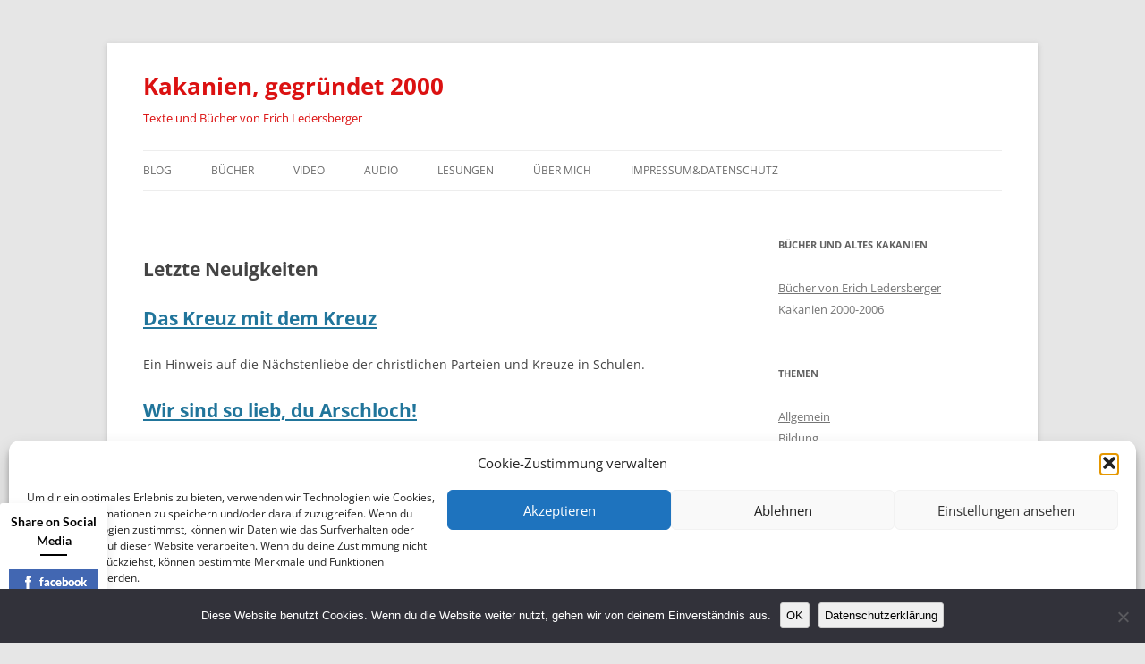

--- FILE ---
content_type: text/html; charset=UTF-8
request_url: https://kakanien.eu/
body_size: 93294
content:
<!DOCTYPE html>
<!--[if IE 7]>
<html class="ie ie7" lang="de">
<![endif]-->
<!--[if IE 8]>
<html class="ie ie8" lang="de">
<![endif]-->
<!--[if !(IE 7) & !(IE 8)]><!-->
<html lang="de">
<!--<![endif]-->
<head>
<meta charset="UTF-8" />
<meta name="viewport" content="width=device-width, initial-scale=1.0" />
<title>Kakanien, gegründet 2000 | Texte und Bücher von Erich Ledersberger</title>
<link rel="profile" href="https://gmpg.org/xfn/11" />
<link rel="pingback" href="https://kakanien.eu/xmlrpc.php">
<!--[if lt IE 9]>
<script src="https://kakanien.eu/wp-content/themes/twentytwelve/js/html5.js?ver=3.7.0" type="text/javascript"></script>
<![endif]-->
<meta name='robots' content='max-image-preview:large' />
	<style>img:is([sizes="auto" i], [sizes^="auto," i]) { contain-intrinsic-size: 3000px 1500px }</style>
	<link rel="alternate" type="application/rss+xml" title="Kakanien, gegründet 2000 &raquo; Feed" href="https://kakanien.eu/feed/" />
<link rel="alternate" type="application/rss+xml" title="Kakanien, gegründet 2000 &raquo; Kommentar-Feed" href="https://kakanien.eu/comments/feed/" />
<script type="text/javascript">
/* <![CDATA[ */
window._wpemojiSettings = {"baseUrl":"https:\/\/s.w.org\/images\/core\/emoji\/16.0.1\/72x72\/","ext":".png","svgUrl":"https:\/\/s.w.org\/images\/core\/emoji\/16.0.1\/svg\/","svgExt":".svg","source":{"concatemoji":"https:\/\/kakanien.eu\/wp-includes\/js\/wp-emoji-release.min.js?ver=6.8.3"}};
/*! This file is auto-generated */
!function(s,n){var o,i,e;function c(e){try{var t={supportTests:e,timestamp:(new Date).valueOf()};sessionStorage.setItem(o,JSON.stringify(t))}catch(e){}}function p(e,t,n){e.clearRect(0,0,e.canvas.width,e.canvas.height),e.fillText(t,0,0);var t=new Uint32Array(e.getImageData(0,0,e.canvas.width,e.canvas.height).data),a=(e.clearRect(0,0,e.canvas.width,e.canvas.height),e.fillText(n,0,0),new Uint32Array(e.getImageData(0,0,e.canvas.width,e.canvas.height).data));return t.every(function(e,t){return e===a[t]})}function u(e,t){e.clearRect(0,0,e.canvas.width,e.canvas.height),e.fillText(t,0,0);for(var n=e.getImageData(16,16,1,1),a=0;a<n.data.length;a++)if(0!==n.data[a])return!1;return!0}function f(e,t,n,a){switch(t){case"flag":return n(e,"\ud83c\udff3\ufe0f\u200d\u26a7\ufe0f","\ud83c\udff3\ufe0f\u200b\u26a7\ufe0f")?!1:!n(e,"\ud83c\udde8\ud83c\uddf6","\ud83c\udde8\u200b\ud83c\uddf6")&&!n(e,"\ud83c\udff4\udb40\udc67\udb40\udc62\udb40\udc65\udb40\udc6e\udb40\udc67\udb40\udc7f","\ud83c\udff4\u200b\udb40\udc67\u200b\udb40\udc62\u200b\udb40\udc65\u200b\udb40\udc6e\u200b\udb40\udc67\u200b\udb40\udc7f");case"emoji":return!a(e,"\ud83e\udedf")}return!1}function g(e,t,n,a){var r="undefined"!=typeof WorkerGlobalScope&&self instanceof WorkerGlobalScope?new OffscreenCanvas(300,150):s.createElement("canvas"),o=r.getContext("2d",{willReadFrequently:!0}),i=(o.textBaseline="top",o.font="600 32px Arial",{});return e.forEach(function(e){i[e]=t(o,e,n,a)}),i}function t(e){var t=s.createElement("script");t.src=e,t.defer=!0,s.head.appendChild(t)}"undefined"!=typeof Promise&&(o="wpEmojiSettingsSupports",i=["flag","emoji"],n.supports={everything:!0,everythingExceptFlag:!0},e=new Promise(function(e){s.addEventListener("DOMContentLoaded",e,{once:!0})}),new Promise(function(t){var n=function(){try{var e=JSON.parse(sessionStorage.getItem(o));if("object"==typeof e&&"number"==typeof e.timestamp&&(new Date).valueOf()<e.timestamp+604800&&"object"==typeof e.supportTests)return e.supportTests}catch(e){}return null}();if(!n){if("undefined"!=typeof Worker&&"undefined"!=typeof OffscreenCanvas&&"undefined"!=typeof URL&&URL.createObjectURL&&"undefined"!=typeof Blob)try{var e="postMessage("+g.toString()+"("+[JSON.stringify(i),f.toString(),p.toString(),u.toString()].join(",")+"));",a=new Blob([e],{type:"text/javascript"}),r=new Worker(URL.createObjectURL(a),{name:"wpTestEmojiSupports"});return void(r.onmessage=function(e){c(n=e.data),r.terminate(),t(n)})}catch(e){}c(n=g(i,f,p,u))}t(n)}).then(function(e){for(var t in e)n.supports[t]=e[t],n.supports.everything=n.supports.everything&&n.supports[t],"flag"!==t&&(n.supports.everythingExceptFlag=n.supports.everythingExceptFlag&&n.supports[t]);n.supports.everythingExceptFlag=n.supports.everythingExceptFlag&&!n.supports.flag,n.DOMReady=!1,n.readyCallback=function(){n.DOMReady=!0}}).then(function(){return e}).then(function(){var e;n.supports.everything||(n.readyCallback(),(e=n.source||{}).concatemoji?t(e.concatemoji):e.wpemoji&&e.twemoji&&(t(e.twemoji),t(e.wpemoji)))}))}((window,document),window._wpemojiSettings);
/* ]]> */
</script>
<style id='wp-emoji-styles-inline-css' type='text/css'>

	img.wp-smiley, img.emoji {
		display: inline !important;
		border: none !important;
		box-shadow: none !important;
		height: 1em !important;
		width: 1em !important;
		margin: 0 0.07em !important;
		vertical-align: -0.1em !important;
		background: none !important;
		padding: 0 !important;
	}
</style>
<link rel='stylesheet' id='wp-block-library-css' href='https://kakanien.eu/wp-includes/css/dist/block-library/style.min.css?ver=6.8.3' type='text/css' media='all' />
<style id='wp-block-library-theme-inline-css' type='text/css'>
.wp-block-audio :where(figcaption){color:#555;font-size:13px;text-align:center}.is-dark-theme .wp-block-audio :where(figcaption){color:#ffffffa6}.wp-block-audio{margin:0 0 1em}.wp-block-code{border:1px solid #ccc;border-radius:4px;font-family:Menlo,Consolas,monaco,monospace;padding:.8em 1em}.wp-block-embed :where(figcaption){color:#555;font-size:13px;text-align:center}.is-dark-theme .wp-block-embed :where(figcaption){color:#ffffffa6}.wp-block-embed{margin:0 0 1em}.blocks-gallery-caption{color:#555;font-size:13px;text-align:center}.is-dark-theme .blocks-gallery-caption{color:#ffffffa6}:root :where(.wp-block-image figcaption){color:#555;font-size:13px;text-align:center}.is-dark-theme :root :where(.wp-block-image figcaption){color:#ffffffa6}.wp-block-image{margin:0 0 1em}.wp-block-pullquote{border-bottom:4px solid;border-top:4px solid;color:currentColor;margin-bottom:1.75em}.wp-block-pullquote cite,.wp-block-pullquote footer,.wp-block-pullquote__citation{color:currentColor;font-size:.8125em;font-style:normal;text-transform:uppercase}.wp-block-quote{border-left:.25em solid;margin:0 0 1.75em;padding-left:1em}.wp-block-quote cite,.wp-block-quote footer{color:currentColor;font-size:.8125em;font-style:normal;position:relative}.wp-block-quote:where(.has-text-align-right){border-left:none;border-right:.25em solid;padding-left:0;padding-right:1em}.wp-block-quote:where(.has-text-align-center){border:none;padding-left:0}.wp-block-quote.is-large,.wp-block-quote.is-style-large,.wp-block-quote:where(.is-style-plain){border:none}.wp-block-search .wp-block-search__label{font-weight:700}.wp-block-search__button{border:1px solid #ccc;padding:.375em .625em}:where(.wp-block-group.has-background){padding:1.25em 2.375em}.wp-block-separator.has-css-opacity{opacity:.4}.wp-block-separator{border:none;border-bottom:2px solid;margin-left:auto;margin-right:auto}.wp-block-separator.has-alpha-channel-opacity{opacity:1}.wp-block-separator:not(.is-style-wide):not(.is-style-dots){width:100px}.wp-block-separator.has-background:not(.is-style-dots){border-bottom:none;height:1px}.wp-block-separator.has-background:not(.is-style-wide):not(.is-style-dots){height:2px}.wp-block-table{margin:0 0 1em}.wp-block-table td,.wp-block-table th{word-break:normal}.wp-block-table :where(figcaption){color:#555;font-size:13px;text-align:center}.is-dark-theme .wp-block-table :where(figcaption){color:#ffffffa6}.wp-block-video :where(figcaption){color:#555;font-size:13px;text-align:center}.is-dark-theme .wp-block-video :where(figcaption){color:#ffffffa6}.wp-block-video{margin:0 0 1em}:root :where(.wp-block-template-part.has-background){margin-bottom:0;margin-top:0;padding:1.25em 2.375em}
</style>
<style id='classic-theme-styles-inline-css' type='text/css'>
/*! This file is auto-generated */
.wp-block-button__link{color:#fff;background-color:#32373c;border-radius:9999px;box-shadow:none;text-decoration:none;padding:calc(.667em + 2px) calc(1.333em + 2px);font-size:1.125em}.wp-block-file__button{background:#32373c;color:#fff;text-decoration:none}
</style>
<style id='global-styles-inline-css' type='text/css'>
:root{--wp--preset--aspect-ratio--square: 1;--wp--preset--aspect-ratio--4-3: 4/3;--wp--preset--aspect-ratio--3-4: 3/4;--wp--preset--aspect-ratio--3-2: 3/2;--wp--preset--aspect-ratio--2-3: 2/3;--wp--preset--aspect-ratio--16-9: 16/9;--wp--preset--aspect-ratio--9-16: 9/16;--wp--preset--color--black: #000000;--wp--preset--color--cyan-bluish-gray: #abb8c3;--wp--preset--color--white: #fff;--wp--preset--color--pale-pink: #f78da7;--wp--preset--color--vivid-red: #cf2e2e;--wp--preset--color--luminous-vivid-orange: #ff6900;--wp--preset--color--luminous-vivid-amber: #fcb900;--wp--preset--color--light-green-cyan: #7bdcb5;--wp--preset--color--vivid-green-cyan: #00d084;--wp--preset--color--pale-cyan-blue: #8ed1fc;--wp--preset--color--vivid-cyan-blue: #0693e3;--wp--preset--color--vivid-purple: #9b51e0;--wp--preset--color--blue: #21759b;--wp--preset--color--dark-gray: #444;--wp--preset--color--medium-gray: #9f9f9f;--wp--preset--color--light-gray: #e6e6e6;--wp--preset--gradient--vivid-cyan-blue-to-vivid-purple: linear-gradient(135deg,rgba(6,147,227,1) 0%,rgb(155,81,224) 100%);--wp--preset--gradient--light-green-cyan-to-vivid-green-cyan: linear-gradient(135deg,rgb(122,220,180) 0%,rgb(0,208,130) 100%);--wp--preset--gradient--luminous-vivid-amber-to-luminous-vivid-orange: linear-gradient(135deg,rgba(252,185,0,1) 0%,rgba(255,105,0,1) 100%);--wp--preset--gradient--luminous-vivid-orange-to-vivid-red: linear-gradient(135deg,rgba(255,105,0,1) 0%,rgb(207,46,46) 100%);--wp--preset--gradient--very-light-gray-to-cyan-bluish-gray: linear-gradient(135deg,rgb(238,238,238) 0%,rgb(169,184,195) 100%);--wp--preset--gradient--cool-to-warm-spectrum: linear-gradient(135deg,rgb(74,234,220) 0%,rgb(151,120,209) 20%,rgb(207,42,186) 40%,rgb(238,44,130) 60%,rgb(251,105,98) 80%,rgb(254,248,76) 100%);--wp--preset--gradient--blush-light-purple: linear-gradient(135deg,rgb(255,206,236) 0%,rgb(152,150,240) 100%);--wp--preset--gradient--blush-bordeaux: linear-gradient(135deg,rgb(254,205,165) 0%,rgb(254,45,45) 50%,rgb(107,0,62) 100%);--wp--preset--gradient--luminous-dusk: linear-gradient(135deg,rgb(255,203,112) 0%,rgb(199,81,192) 50%,rgb(65,88,208) 100%);--wp--preset--gradient--pale-ocean: linear-gradient(135deg,rgb(255,245,203) 0%,rgb(182,227,212) 50%,rgb(51,167,181) 100%);--wp--preset--gradient--electric-grass: linear-gradient(135deg,rgb(202,248,128) 0%,rgb(113,206,126) 100%);--wp--preset--gradient--midnight: linear-gradient(135deg,rgb(2,3,129) 0%,rgb(40,116,252) 100%);--wp--preset--font-size--small: 13px;--wp--preset--font-size--medium: 20px;--wp--preset--font-size--large: 36px;--wp--preset--font-size--x-large: 42px;--wp--preset--spacing--20: 0.44rem;--wp--preset--spacing--30: 0.67rem;--wp--preset--spacing--40: 1rem;--wp--preset--spacing--50: 1.5rem;--wp--preset--spacing--60: 2.25rem;--wp--preset--spacing--70: 3.38rem;--wp--preset--spacing--80: 5.06rem;--wp--preset--shadow--natural: 6px 6px 9px rgba(0, 0, 0, 0.2);--wp--preset--shadow--deep: 12px 12px 50px rgba(0, 0, 0, 0.4);--wp--preset--shadow--sharp: 6px 6px 0px rgba(0, 0, 0, 0.2);--wp--preset--shadow--outlined: 6px 6px 0px -3px rgba(255, 255, 255, 1), 6px 6px rgba(0, 0, 0, 1);--wp--preset--shadow--crisp: 6px 6px 0px rgba(0, 0, 0, 1);}:where(.is-layout-flex){gap: 0.5em;}:where(.is-layout-grid){gap: 0.5em;}body .is-layout-flex{display: flex;}.is-layout-flex{flex-wrap: wrap;align-items: center;}.is-layout-flex > :is(*, div){margin: 0;}body .is-layout-grid{display: grid;}.is-layout-grid > :is(*, div){margin: 0;}:where(.wp-block-columns.is-layout-flex){gap: 2em;}:where(.wp-block-columns.is-layout-grid){gap: 2em;}:where(.wp-block-post-template.is-layout-flex){gap: 1.25em;}:where(.wp-block-post-template.is-layout-grid){gap: 1.25em;}.has-black-color{color: var(--wp--preset--color--black) !important;}.has-cyan-bluish-gray-color{color: var(--wp--preset--color--cyan-bluish-gray) !important;}.has-white-color{color: var(--wp--preset--color--white) !important;}.has-pale-pink-color{color: var(--wp--preset--color--pale-pink) !important;}.has-vivid-red-color{color: var(--wp--preset--color--vivid-red) !important;}.has-luminous-vivid-orange-color{color: var(--wp--preset--color--luminous-vivid-orange) !important;}.has-luminous-vivid-amber-color{color: var(--wp--preset--color--luminous-vivid-amber) !important;}.has-light-green-cyan-color{color: var(--wp--preset--color--light-green-cyan) !important;}.has-vivid-green-cyan-color{color: var(--wp--preset--color--vivid-green-cyan) !important;}.has-pale-cyan-blue-color{color: var(--wp--preset--color--pale-cyan-blue) !important;}.has-vivid-cyan-blue-color{color: var(--wp--preset--color--vivid-cyan-blue) !important;}.has-vivid-purple-color{color: var(--wp--preset--color--vivid-purple) !important;}.has-black-background-color{background-color: var(--wp--preset--color--black) !important;}.has-cyan-bluish-gray-background-color{background-color: var(--wp--preset--color--cyan-bluish-gray) !important;}.has-white-background-color{background-color: var(--wp--preset--color--white) !important;}.has-pale-pink-background-color{background-color: var(--wp--preset--color--pale-pink) !important;}.has-vivid-red-background-color{background-color: var(--wp--preset--color--vivid-red) !important;}.has-luminous-vivid-orange-background-color{background-color: var(--wp--preset--color--luminous-vivid-orange) !important;}.has-luminous-vivid-amber-background-color{background-color: var(--wp--preset--color--luminous-vivid-amber) !important;}.has-light-green-cyan-background-color{background-color: var(--wp--preset--color--light-green-cyan) !important;}.has-vivid-green-cyan-background-color{background-color: var(--wp--preset--color--vivid-green-cyan) !important;}.has-pale-cyan-blue-background-color{background-color: var(--wp--preset--color--pale-cyan-blue) !important;}.has-vivid-cyan-blue-background-color{background-color: var(--wp--preset--color--vivid-cyan-blue) !important;}.has-vivid-purple-background-color{background-color: var(--wp--preset--color--vivid-purple) !important;}.has-black-border-color{border-color: var(--wp--preset--color--black) !important;}.has-cyan-bluish-gray-border-color{border-color: var(--wp--preset--color--cyan-bluish-gray) !important;}.has-white-border-color{border-color: var(--wp--preset--color--white) !important;}.has-pale-pink-border-color{border-color: var(--wp--preset--color--pale-pink) !important;}.has-vivid-red-border-color{border-color: var(--wp--preset--color--vivid-red) !important;}.has-luminous-vivid-orange-border-color{border-color: var(--wp--preset--color--luminous-vivid-orange) !important;}.has-luminous-vivid-amber-border-color{border-color: var(--wp--preset--color--luminous-vivid-amber) !important;}.has-light-green-cyan-border-color{border-color: var(--wp--preset--color--light-green-cyan) !important;}.has-vivid-green-cyan-border-color{border-color: var(--wp--preset--color--vivid-green-cyan) !important;}.has-pale-cyan-blue-border-color{border-color: var(--wp--preset--color--pale-cyan-blue) !important;}.has-vivid-cyan-blue-border-color{border-color: var(--wp--preset--color--vivid-cyan-blue) !important;}.has-vivid-purple-border-color{border-color: var(--wp--preset--color--vivid-purple) !important;}.has-vivid-cyan-blue-to-vivid-purple-gradient-background{background: var(--wp--preset--gradient--vivid-cyan-blue-to-vivid-purple) !important;}.has-light-green-cyan-to-vivid-green-cyan-gradient-background{background: var(--wp--preset--gradient--light-green-cyan-to-vivid-green-cyan) !important;}.has-luminous-vivid-amber-to-luminous-vivid-orange-gradient-background{background: var(--wp--preset--gradient--luminous-vivid-amber-to-luminous-vivid-orange) !important;}.has-luminous-vivid-orange-to-vivid-red-gradient-background{background: var(--wp--preset--gradient--luminous-vivid-orange-to-vivid-red) !important;}.has-very-light-gray-to-cyan-bluish-gray-gradient-background{background: var(--wp--preset--gradient--very-light-gray-to-cyan-bluish-gray) !important;}.has-cool-to-warm-spectrum-gradient-background{background: var(--wp--preset--gradient--cool-to-warm-spectrum) !important;}.has-blush-light-purple-gradient-background{background: var(--wp--preset--gradient--blush-light-purple) !important;}.has-blush-bordeaux-gradient-background{background: var(--wp--preset--gradient--blush-bordeaux) !important;}.has-luminous-dusk-gradient-background{background: var(--wp--preset--gradient--luminous-dusk) !important;}.has-pale-ocean-gradient-background{background: var(--wp--preset--gradient--pale-ocean) !important;}.has-electric-grass-gradient-background{background: var(--wp--preset--gradient--electric-grass) !important;}.has-midnight-gradient-background{background: var(--wp--preset--gradient--midnight) !important;}.has-small-font-size{font-size: var(--wp--preset--font-size--small) !important;}.has-medium-font-size{font-size: var(--wp--preset--font-size--medium) !important;}.has-large-font-size{font-size: var(--wp--preset--font-size--large) !important;}.has-x-large-font-size{font-size: var(--wp--preset--font-size--x-large) !important;}
:where(.wp-block-post-template.is-layout-flex){gap: 1.25em;}:where(.wp-block-post-template.is-layout-grid){gap: 1.25em;}
:where(.wp-block-columns.is-layout-flex){gap: 2em;}:where(.wp-block-columns.is-layout-grid){gap: 2em;}
:root :where(.wp-block-pullquote){font-size: 1.5em;line-height: 1.6;}
</style>
<link rel='stylesheet' id='cookie-notice-front-css' href='https://kakanien.eu/wp-content/plugins/cookie-notice/css/front.min.css?ver=2.5.11' type='text/css' media='all' />
<link rel='stylesheet' id='spbsm-stylesheet-css' href='https://kakanien.eu/wp-content/plugins/superb-social-share-and-follow-buttons//assets/css/frontend.css?ver=1.2.1' type='text/css' media='all' />
<link rel='stylesheet' id='spbsm-lato-font-css' href='https://kakanien.eu/wp-content/plugins/superb-social-share-and-follow-buttons//assets/lato/styles.css?ver=1.2.1' type='text/css' media='all' />
<link rel='stylesheet' id='cmplz-general-css' href='https://kakanien.eu/wp-content/plugins/complianz-gdpr/assets/css/cookieblocker.min.css?ver=1765893160' type='text/css' media='all' />
<link rel='stylesheet' id='twentytwelve-fonts-css' href='https://kakanien.eu/wp-content/themes/twentytwelve/fonts/font-open-sans.css?ver=20230328' type='text/css' media='all' />
<link rel='stylesheet' id='twentytwelve-style-css' href='https://kakanien.eu/wp-content/themes/twentytwelve/style.css?ver=20250715' type='text/css' media='all' />
<link rel='stylesheet' id='twentytwelve-block-style-css' href='https://kakanien.eu/wp-content/themes/twentytwelve/css/blocks.css?ver=20240812' type='text/css' media='all' />
<!--[if lt IE 9]>
<link rel='stylesheet' id='twentytwelve-ie-css' href='https://kakanien.eu/wp-content/themes/twentytwelve/css/ie.css?ver=20240722' type='text/css' media='all' />
<![endif]-->
<script type="text/javascript" id="cookie-notice-front-js-before">
/* <![CDATA[ */
var cnArgs = {"ajaxUrl":"https:\/\/kakanien.eu\/wp-admin\/admin-ajax.php","nonce":"63d68a309b","hideEffect":"fade","position":"bottom","onScroll":false,"onScrollOffset":100,"onClick":false,"cookieName":"cookie_notice_accepted","cookieTime":2592000,"cookieTimeRejected":2592000,"globalCookie":false,"redirection":false,"cache":false,"revokeCookies":false,"revokeCookiesOpt":"automatic"};
/* ]]> */
</script>
<script type="text/javascript" src="https://kakanien.eu/wp-content/plugins/cookie-notice/js/front.min.js?ver=2.5.11" id="cookie-notice-front-js"></script>
<script type="text/javascript" src="https://kakanien.eu/wp-includes/js/jquery/jquery.min.js?ver=3.7.1" id="jquery-core-js"></script>
<script type="text/javascript" src="https://kakanien.eu/wp-includes/js/jquery/jquery-migrate.min.js?ver=3.4.1" id="jquery-migrate-js"></script>
<script type="text/javascript" src="https://kakanien.eu/wp-content/themes/twentytwelve/js/navigation.js?ver=20250303" id="twentytwelve-navigation-js" defer="defer" data-wp-strategy="defer"></script>
<link rel="https://api.w.org/" href="https://kakanien.eu/wp-json/" /><link rel="alternate" title="JSON" type="application/json" href="https://kakanien.eu/wp-json/wp/v2/pages/3929" /><link rel="EditURI" type="application/rsd+xml" title="RSD" href="https://kakanien.eu/xmlrpc.php?rsd" />
<meta name="generator" content="WordPress 6.8.3" />
<link rel="canonical" href="https://kakanien.eu/" />
<link rel='shortlink' href='https://kakanien.eu/' />
<link rel="alternate" title="oEmbed (JSON)" type="application/json+oembed" href="https://kakanien.eu/wp-json/oembed/1.0/embed?url=https%3A%2F%2Fkakanien.eu%2F" />
<link rel="alternate" title="oEmbed (XML)" type="text/xml+oembed" href="https://kakanien.eu/wp-json/oembed/1.0/embed?url=https%3A%2F%2Fkakanien.eu%2F&#038;format=xml" />
<script type="text/javascript">
(function(url){
	if(/(?:Chrome\/26\.0\.1410\.63 Safari\/537\.31|WordfenceTestMonBot)/.test(navigator.userAgent)){ return; }
	var addEvent = function(evt, handler) {
		if (window.addEventListener) {
			document.addEventListener(evt, handler, false);
		} else if (window.attachEvent) {
			document.attachEvent('on' + evt, handler);
		}
	};
	var removeEvent = function(evt, handler) {
		if (window.removeEventListener) {
			document.removeEventListener(evt, handler, false);
		} else if (window.detachEvent) {
			document.detachEvent('on' + evt, handler);
		}
	};
	var evts = 'contextmenu dblclick drag dragend dragenter dragleave dragover dragstart drop keydown keypress keyup mousedown mousemove mouseout mouseover mouseup mousewheel scroll'.split(' ');
	var logHuman = function() {
		if (window.wfLogHumanRan) { return; }
		window.wfLogHumanRan = true;
		var wfscr = document.createElement('script');
		wfscr.type = 'text/javascript';
		wfscr.async = true;
		wfscr.src = url + '&r=' + Math.random();
		(document.getElementsByTagName('head')[0]||document.getElementsByTagName('body')[0]).appendChild(wfscr);
		for (var i = 0; i < evts.length; i++) {
			removeEvent(evts[i], logHuman);
		}
	};
	for (var i = 0; i < evts.length; i++) {
		addEvent(evts[i], logHuman);
	}
})('//kakanien.eu/?wordfence_lh=1&hid=9A9F80DB4FB083816A478A03D6596BEB');
</script>			<style>.cmplz-hidden {
					display: none !important;
				}</style><style type="text/css" media="screen">input#akismet_privacy_check { float: left; margin: 7px 7px 7px 0; width: 13px; }</style>	<style type="text/css" id="twentytwelve-header-css">
			.site-header h1 a,
		.site-header h2 {
			color: #db1111;
		}
		</style>
	<link rel="icon" href="https://kakanien.eu/wp-content/uploads/2015/04/cropped-kakanien_logo-header2-32x32.jpg" sizes="32x32" />
<link rel="icon" href="https://kakanien.eu/wp-content/uploads/2015/04/cropped-kakanien_logo-header2-192x192.jpg" sizes="192x192" />
<link rel="apple-touch-icon" href="https://kakanien.eu/wp-content/uploads/2015/04/cropped-kakanien_logo-header2-180x180.jpg" />
<meta name="msapplication-TileImage" content="https://kakanien.eu/wp-content/uploads/2015/04/cropped-kakanien_logo-header2-270x270.jpg" />
</head>

<body data-cmplz=2 class="home wp-singular page-template-default page page-id-3929 wp-embed-responsive wp-theme-twentytwelve cookies-not-set custom-font-enabled single-author">
<div id="page" class="hfeed site">
	<a class="screen-reader-text skip-link" href="#content">Zum Inhalt springen</a>
	<header id="masthead" class="site-header">
		<hgroup>
					<h1 class="site-title"><a href="https://kakanien.eu/" rel="home" aria-current="page">Kakanien, gegründet 2000</a></h1>
			<h2 class="site-description">Texte und Bücher von Erich Ledersberger</h2>
		</hgroup>

		<nav id="site-navigation" class="main-navigation">
			<button class="menu-toggle">Menü</button>
			<div class="menu-hauptmenue-container"><ul id="menu-hauptmenue" class="nav-menu"><li id="menu-item-4224" class="menu-item menu-item-type-post_type menu-item-object-page menu-item-4224"><a href="https://kakanien.eu/blog/">Blog</a></li>
<li id="menu-item-4223" class="menu-item menu-item-type-post_type menu-item-object-page menu-item-4223"><a href="https://kakanien.eu/publikationen/" title="publikationen">Bücher</a></li>
<li id="menu-item-4584" class="menu-item menu-item-type-post_type menu-item-object-page menu-item-4584"><a href="https://kakanien.eu/video/">Video</a></li>
<li id="menu-item-6025" class="menu-item menu-item-type-post_type menu-item-object-page menu-item-6025"><a href="https://kakanien.eu/audio/">Audio</a></li>
<li id="menu-item-4068" class="menu-item menu-item-type-post_type menu-item-object-page menu-item-4068"><a href="https://kakanien.eu/lesungen/">Lesungen</a></li>
<li id="menu-item-4206" class="menu-item menu-item-type-post_type menu-item-object-page menu-item-4206"><a href="https://kakanien.eu/biografie/" title="ueber-mich">Über mich</a></li>
<li id="menu-item-4915" class="menu-item menu-item-type-post_type menu-item-object-page menu-item-privacy-policy menu-item-4915"><a rel="privacy-policy" href="https://kakanien.eu/impressum/">Impressum&#038;Datenschutz</a></li>
</ul></div>		</nav><!-- #site-navigation -->

			</header><!-- #masthead -->

	<div id="main" class="wrapper">

	<div id="primary" class="site-content">
		<div id="content" role="main">

							
	<article id="post-3929" class="post-3929 page type-page status-publish hentry">
		<header class="entry-header">
													<h1 class="entry-title"></h1>
		</header>

		<div class="entry-content">
			<h1>Letzte Neuigkeiten</h1>
<h1><a href="https://kakanien.eu/7298/das-kreuz-mit-dem-kreuz-2/" target="_blank" rel="noopener">Das Kreuz mit dem Kreuz</a></h1>
<p>Ein Hinweis auf die Nächstenliebe der christlichen Parteien und Kreuze in Schulen.</p>
<h1 class="entry-title"><a href="https://kakanien.eu/7283/wir-sind-so-lieb-du-arschloch/" rel="bookmark">Wir sind so lieb, du Arschloch!</a></h1>
<p>Warum in den (un)sozialen Netzen alle so LIEB zueinander sind.</p>
<h1 class="entry-title"><a href="https://kakanien.eu/7275/regierung-ruiniert-oesterreichs-medien/" target="_blank" rel="noopener">Regierung ruiniert Österreichs Medien</a></h1>
<p>Österreichs &#8222;Qualitäts&#8220;medien sind ganz aus dem Häuschen! <br />#Babler will Regierungsinserate und Förderungen kürzen. <br />Ein SKANDAL!</p>
<h1 class="entry-title"><a href="https://kakanien.eu/7267/manns-bilder/" target="_blank" rel="noopener">Manns-Bilder</a></h1>
<p>Es fällt schwer, in Zeiten wie diesen kein Rassist zu sein. (Bitte keine Einwände, dass es in der Menschheit keine Rassen gibt. Ich weiß das, aber viele leider nicht.)</p>
<p>&nbsp;</p>
<h2><strong>Ein Vierteljahrhundert Kakanien! <br /></strong>Das war im August 2025.</h2>
<p>Ein Projekt hat bekanntlich einige Merkmale, eines davon lautet: <br />Ein jedes hat ein Ende. <br />Ich weiß, die Wurst hat zwei, aber als religiöser Mensch denke ich eher an Kohelet: <br />„Alles auf der Welt hat einen Anfang und ein Ende.“ <br />Siehe auch: <a href="https://offene-bibel.de/wiki/Kohelet_3_in_Leichter_Sprache">https://offene-bibel.de/wiki/Kohelet_3_in_Leichter_Sprache</a></p>
<p>Oder an Herman Hesse:<br />„Jedem Anfang wohnt ein Ende inne.“ Oder so ähnlich.</p>
<p>Nach 25 Jahren Beschreibungen der europäischen Wirklichkeit kann ich nur schreiben: <br /><strong>Es reicht! <br /></strong><br />Wenn ich eine Kolumne aus dem Jahr 2002 lese, etwa <a href="https://kakanien.eu/spliter3.htm"><strong>‚Die Leiden des alten M.‘</strong></a> oder <br /><strong><a href="https://kakanien.eu/spliter12.htm">‚Stell dir vor, es sind Wahlen‘</a></strong> lese, kann ich nur anmerken:</p>
<p>Es hat sich nicht viel geändert. Ein Misanthrop würde sagen: Alles ist schlechter geworden. <br />Oder besser?<br />Keine Ahnung. Jedenfalls:</p>
<p>Das Projekt<strong> <a href="http://www.kakanien.eu/blog/">Kakanien.EU</a></strong> ist beendet!<br />Kakanien.EU hat die politische und gesellschaftliche Atmosphäre nicht verändert und gleicht darin anderen, kräftiger auftretenden Menschen und Institutionen. <br />Kakanien.EU blieb Zeit seiner Existenz ziemlich unwirksam. Das hat es mit vielen anderen Initiativen gemeinsam.</p>
<p>Mann und Frau denke nur an die Bildung! <br />Vor einem halben Jahrhundert (also vor 50 Jahren, so alt wird kein Dackel, höchstens eine Schildkröte) bemühten wir uns um eine gemeinsame Schule der Jugend bis zu ihrem 14. Geburtstag! <br />Die ÖVP verhindert dieses banale (und sogar wirtschaftlich wichtige) Anliegen bis heute – irgendwann gaben wir auf.</p>
<p>Viele huldig(t)en der österreichischen Eigenschaft des <br />„Do kaun ma nix mochn, des is hoit so.“ <br />und halten sich mit Kommentaren und Demonstrationen, gar für Bildung, weitgehend zurück.<br />Denn: <strong>‚<a href="https://kakanien.eu/7086/gscheitsein-nervt/">G’scheit sein nervt</a>‘.</strong> <br />Darum lesen fast alle Menschen hierzulande die Kronenzeitung oder Heute und schaun RTL oder ORF.</p>
<p><strong>Wo bleibt das Gute?</strong> <br />Schon ein gewisser Herr Rowohlt hat an seinen Autor Kurt Tucholsky geschrieben, dass er mehr Positives schreiben soll. ‚Schloß Gripsholm‘ war eines der Ergebnisse dieses Ratschlags. <br />Zu einem meiner Lieblingsschriftsteller machten ihn aber seine Satiren über die politischen Zustände seiner Zeit, die unserer ziemlich ähnlich sind. Ich vermute, etwas von ihm schimmert auch aus meinen Texten.<br />Zurück zu dem, was zwischen Anfang und Ende von Kakanien.EU lag.</p>
<h2>Bilanz eines eher Erfolglosen</h2>
<p>Ich bin Schriftsteller. Also jemand, der schreibt und schreibt und schreibt. <br />Gedichte, Satiren, Theaterstücke, Kurzerzählungen, Novellen und neuerdings Romane.</p>
<p>Von Gedichten <strong>(‚Ende der Salzstreuung – Glatteisgefahr‘)</strong> über Kurzerzählungen bei Frischfleisch&amp;Löwenmaul <strong>(‚Alles im Lot‘)</strong> und Theaterstücken (‚<strong>Gerhard Weiner wäre nicht tot</strong>‘ oder <strong>‚Die Kopffüssler‘</strong>) und besonders gerne Satiren, machte ich mich über alle Sorten der Literatur her.</p>
<p>Mir schmeckte das, den Vertretern (sales managern) der Literatur allerdings nicht. <br />Was sind Sie denn jetzt? Lyriker? Dramatiker? Satiriker? <br />Für eines müssen Sie sich entscheiden. <br />Das gefiel mir nicht.</p>
<p>Ich veröffentlichte in deutschen und Schweizer Medien, die es heute (leider) nicht mehr gibt. Etwa im <strong><a href="https://www.onb.ac.at/oe-literaturzeitschriften/Watzmann/Watzmann.htm">Watzmann</a> </strong>, einem tollen österreichischen Satiremagazin, das nach einigen Nummern verschwand.</p>
<p>Immerhin hatte ein Lektor des Rowohlt-Verlags dort meine Texte gelesen und bot mir an – ich dachte anfangs, das sei ein Scherz – , ein satirisches Buch für den Rowohlt-Verlag über Wien zu schreiben. <br />Es erschien 1986 in der Reihe ‚tomate‘ mit dem Titel Wiener Brut.</p>
<p><img fetchpriority="high" decoding="async" class="alignnone size-medium wp-image-7273" src="http://kakanien.eu/wp-content/uploads/2025/11/wiener-brut-189x300.jpg" alt="" width="189" height="300" srcset="https://kakanien.eu/wp-content/uploads/2025/11/wiener-brut-189x300.jpg 189w, https://kakanien.eu/wp-content/uploads/2025/11/wiener-brut.jpg 315w" sizes="(max-width: 189px) 100vw, 189px" /><br />              </p>
<p>Der Verlag glaubte, wenn ein österreichischer Autor bei Rowohlt erschiene, würden Buchhändler das Buch offensiv bewerben. Da hatte der Verlag Österreichs Buchhändler und Medien überschätzt. Mein Buch wurde nirgends rezensiert, die Buchhändler ignorierten es weitgehend.</p>
<p>Ich schrieb Satiren für <strong>deutsche und Schweizer TV- und Rundfunksender</strong> und kehrte aus privaten Gründen 1987 nach Wien zurück. Meine Erlebnisse mit dem <strong>#ORF</strong> beschreibe ich hier nicht, sie entsprechen der österreichischen Wirklichkeit von Herzmanovsky-Orlando.</p>
<p>1998 übersiedelte ich nach Innsbruck und schrieb hier für ein Innsbrucker Monatsmagazin, ein Buch mit Kolumnen entstand im Verlag entertainyoumedia. <br />Meine Kontakte nach Deutschland und in die Schweiz rissen allmählich ab. Als Alleinerzieher und nun wieder Lehrer fehlte es an Zeit, um an Freunderlwirtschaft, neuerdings Netzwerke genannt, zu feilen.</p>
<p>Von weiteren Erfolgen bei Verlagen waren meine Aktivitäten nicht gekrönt. Ich schickte Texte an (österreichische) Verlage und erhielt keine Antworten. Das ist eine Eigenschaft österreichischer Verlage, die ich schon kannte, aber immer wieder hoffte, dass sich etwas geändert hatte.</p>
<p>Ich schrieb an deutsche Verlage – und erhielt immerhin Antworten. Womöglich haben die meine Texte sogar gelesen?<br />Tatsächlich antworteten einige sachlich und hilfreich. Etwa zu meinem letzten Buch <br /><strong>‚Heute gibt’s Tomatensuppe‘.</strong></p>
<p><img decoding="async" class="alignnone size-medium wp-image-7252" src="http://kakanien.eu/wp-content/uploads/2025/06/cover_vorne1-195x300.jpg" alt="" width="195" height="300" srcset="https://kakanien.eu/wp-content/uploads/2025/06/cover_vorne1-195x300.jpg 195w, https://kakanien.eu/wp-content/uploads/2025/06/cover_vorne1-665x1024.jpg 665w, https://kakanien.eu/wp-content/uploads/2025/06/cover_vorne1-768x1182.jpg 768w, https://kakanien.eu/wp-content/uploads/2025/06/cover_vorne1-998x1536.jpg 998w, https://kakanien.eu/wp-content/uploads/2025/06/cover_vorne1-1330x2048.jpg 1330w, https://kakanien.eu/wp-content/uploads/2025/06/cover_vorne1-624x961.jpg 624w, https://kakanien.eu/wp-content/uploads/2025/06/cover_vorne1-scaled.jpg 1663w" sizes="(max-width: 195px) 100vw, 195px" /><br />Am schlüssigsten war die Antwort einer Literaturagentin, die mir freundlich mitteilte: <br />„Ihre Texte sind sehr gut, sie lesen sich angenehm und leicht, allerdings haben Sie einen Nachteil. Texte über den Tod sind derzeit nicht angesagt. Die Leserinnen und Leser mögen derzeit Debattenbücher.“</p>
<p>Was immer <strong>Debattenbücher (deppate Bücher?)</strong> sind, ich freute mich dennoch über die Antwort. <br />Von österreichischen Verlagen bekam ich ja keine. Man wird allmählich sehr bescheiden.</p>
<p>Außerdem hatte die Agentin noch einen weiteren Tipp:<br />Ein Verlag hätte bestimmt Interesse an meinem Text, wenn ich prominent oder zumindest 100.000 Follower, dann „könnten wir Ihr Manuskript promoten“. Tja, mit einem Herrn #Budgen vom #ORF kann ich diesbezüglich nicht mithalten.</p>
<p>Ich fand den Tipp deprimierend, aber immerhin ehrlich.<br />Aber so ist der Markt. <br />Und der bestimmt bekanntlich, was gut (besser: profitversprechend) und leicht verkäuflich ist.</p>
<p>Nein, ich beschwere mich nicht über Verlage und Medien. Ich stelle nur fest, dass es beiden nicht um Inhalte geht. <br />Es geht um Klicks, Quoten, Mainstream – wie auch immer das gerade benannt wird, jedenfalls um Profit. Nicht um Literatur.<br />Das habe ich im Laufe der Jahrzehnte verstanden. Ein Kampf dagegen erinnerte an Don Quichotes Kampf gegen Windmühlen.</p>
<p>Was das mit Kakanien.eu zu tun hat? <br />Eigentlich nicht viel. Ich wollte bloß meinen Seelenzustand darlegen.</p>
<p>Ab und zu werde ich weiter Texte auf meiner Website veröffentlichen. Ich werde aber keine Newsletter mehr verschicken. Wer mag, schaut einfach auf <strong>Kakanien.eu</strong></p>
<p>Ich werde mich in Zukunft auf längere Texte und Lyrik konzentrieren. Derzeit ist ein Roman über die Lebensgeschichte eines persischen Freundes in Arbeit, eine west-östliche Liebesgeschichte.</p>
<p>Außerdem liegen noch viele Gedichte – ohje, Lyrik geht seit Jahrzehnten gar nicht! – und ein Kriminalroman in meiner Schublade – Krimis gehen immer, so blöd können sie gar nicht sein. Vielleicht interessiert das einen Verlag?</p>
<p>Die Zusammenfassung meiner Kolumnen folgen demnächst bei BoD. <br />Band 1 gibt es bereits.<br />Ich war beim Korrekturlesen erstaunt, was ich schon alles vergessen hatte.</p>
<p><img decoding="async" class="alignnone size-medium wp-image-7180" src="http://kakanien.eu/wp-content/uploads/2024/05/2024_kakanien_cover-212x300.jpg" alt="" width="212" height="300" srcset="https://kakanien.eu/wp-content/uploads/2024/05/2024_kakanien_cover-212x300.jpg 212w, https://kakanien.eu/wp-content/uploads/2024/05/2024_kakanien_cover.jpg 567w" sizes="(max-width: 212px) 100vw, 212px" /></p>
<p>In diesem Sinn:<br />Frohe Weihnachten, ein schönes Jahr 2026 und frohe Ostern wünscht allen<br />Ihr/euer<br />Erich #Ledersberger</p>
<p>&nbsp;</p>
<p>&nbsp;</p>
<p>&nbsp;</p>
<p>&nbsp;</p>
<p>&nbsp;</p>
<p>&nbsp;</p>
<p>&nbsp;</p>
<p>&nbsp;</p>
<p>&nbsp;</p>
<p>&nbsp;</p>
<p>&nbsp;</p>
<p>&nbsp;</p>
<p>&nbsp;</p>
<p>&nbsp;</p>
<p>Sieben meiner Bücher gibt es bei BoD.de und in jeder willigen Buchhandlung.<br />Bei <a href="https://buchshop.bod.de/catalogsearch/result/?q=erich+ledersberger">bod.de</a> direkt und bei <a href="https://www.amazon.de/s?k=erich+ledersberger&amp;__mk_de_DE=%C3%85M%C3%85%C5%BD%C3%95%C3%91&amp;crid=1E67FG1MC5KMF&amp;sprefix=erich+ledersberger%2Caps%2C142&amp;ref=nb_sb_noss">Amazon</a>. Die früheren Bücher sind vergriffen und hie und da antiquarisch erhältlich.</p>
<p>Damit verabschiede ich mich und stürze mich auf die nächsten Geschichten,<br /><br />alles Liebe</p>
<p>Ihr/euer<br />Erich L.</p>
<p><br /><strong>PS: (Rezensionen helfen ein wenig beim Verkauf. Danke für eure Hilfe!)</strong></p>
<h2> </h2>
<h2>Mein neues Buch ist da!</h2>
<h2>Heute gibt&#8217;s Tomatensuppe</h2>
<h2><a href="https://lc.cx/E9G2wH" target="_blank" rel="noopener">https://lc.cx/E9G2wH</a></h2>
<p>Lieber Erich,<br />nach einem problemdurchwachsenen Sommer komm ich erst jetzt wieder zum Lesen. Dass Du Deiner Schreibweise treu bleibst, immer so nahe wie möglich am selbst Erlebten zu texten, hätte dieses ultimativen Einbruchs der Krankheit wohl nicht bedurft. So ist das Buch nicht nur packend sondern wirklich erschütternd &#8211; besonders für alle, die Dich kennen oder sogar ein Stückchen Weges mit Dir gegangen sind. Das gekonnt ausgewogene Einbeziehen aller, die an der schicksalhaften Dramatik teilnehmen konnten, mussten und wollten, die diese Periode mit Dir durchlitten, durchfürchtet und durchhofft haben, zeichnet Dich als Autor, noch mehr aber als den warmherzigen Kerl aus als den ich Dich kenne.<br />Franz Blaha<br /><br /><br /></p>
<p><img loading="lazy" decoding="async" class="alignnone wp-image-7215 size-large" src="http://kakanien.eu/wp-content/uploads/2024/10/cover_tomaten_taschenbuch_klaudia-1024x773.jpg" alt="" width="625" height="472" srcset="https://kakanien.eu/wp-content/uploads/2024/10/cover_tomaten_taschenbuch_klaudia-1024x773.jpg 1024w, https://kakanien.eu/wp-content/uploads/2024/10/cover_tomaten_taschenbuch_klaudia-300x226.jpg 300w, https://kakanien.eu/wp-content/uploads/2024/10/cover_tomaten_taschenbuch_klaudia-768x580.jpg 768w, https://kakanien.eu/wp-content/uploads/2024/10/cover_tomaten_taschenbuch_klaudia-1536x1159.jpg 1536w, https://kakanien.eu/wp-content/uploads/2024/10/cover_tomaten_taschenbuch_klaudia-2048x1545.jpg 2048w, https://kakanien.eu/wp-content/uploads/2024/10/cover_tomaten_taschenbuch_klaudia-624x471.jpg 624w" sizes="auto, (max-width: 625px) 100vw, 625px" /></p>
<p>Und die erste Rezension auf Amazon war mir eine große Freude:<br />„Heute gibt’s Tomatensuppe“, sagt der Klinikarzt und ergänzt: „Die Stammzellen sind da. Sie riechen nach Tomaten. Wir kennen den Geruch!“ So berichtet der Schriftsteller Erich Ledersberger in diesem Buch über den Wendepunkt seiner Leukämieerkrankung. Es ist ein berührendes Werk, das sich um seine entsetzliche Krankheit, die Liebe zu Frau und Familie sowie um die großen Fragen von Leben und Tod dreht. Ein glänzend geschriebener, authentischer Bericht über medizinische Diagnosen und Therapien, um Gefühle und Gedanken und über den Umgang mit all diesen existenziellen Fragen. Was Ledersberger hier über den österreichischen Autor Erich Hackl schreibt (den er als Lektüre ins Spital mitgenommen hat) gilt auch für ihn selbst: „Kein Kitsch. Kein Baden in Emotionen. Kein Beschreiben des Unbeschreiblichen.“<br />Klaus Waller</p>
<h2>Übrigens</h2>
<p>Kakanien ist <br /><strong>nachhaltig</strong><br /><strong>biologisch abbaubar</strong><br /><strong>und werbefrei!<br />UND REGIONAL!<br /></strong></p>
<p>Abends mache ich mir ab und zu kein Butterbrot. sondern Gedanken, meinte Neuss. <br />Ich auch, etwa:</p>
<h2>Was ist der Kunst-Betrieb?</h2>
<p><a href="https://kakanien.eu/7200/der-kunstbetrieb/" target="_blank" rel="noopener">https://kakanien.eu/7200/der-kunstbetrieb/</a></p>
<h2> </h2>
<h2>Was ist Korruption?</h2>
<p>Eine EU-weite Umfrage zu dem Thema ergab Erstaunliches. Ist jedes Geschenk Bestechung , wurde gefragt. Darauf antworteten 48 % der Zyprioten mit JA, 21 % der Deutschen mit JA und &#8230; <strong>3 % der Österreicher mit JA!</strong></p>
<p>Vielleicht erklärt das den Erfolg des <strong><a href="https://www.derstandard.at/story/3000000218855/wahlergebnis-voesendorf" target="_blank" rel="noopener">ÖVP-Bürgermeisters in Vösendorf.</a></strong></p>
<p><strong>&#8222;Im Jänner war aufgeflogen, dass Bürgermeister Hannes Koza (ÖVP) eine Rechnung gefälscht hatte. Dabei ging es um die Kosten des gegnerischen Anwalts, die Koza im Zuge eines Rechtsstreits rund um einen Tweet aufgetragen worden waren. Koza manipulierte die Rechnung so, dass er sie über das Feuerwehr-Konto seiner Gemeinde bezahlen lassen konnte. Er gestand den Fehler ein, trat aber nicht zurück – sondern rief in der Hoffnung auf einen Freispruch durch die Wähler Neuwahlen aus. Das Strafverfahren rund um die gefälschte Rechnung wurde später im Wege einer Diversion eingestellt.&#8220;</strong></p>
<p>Daraufhin wurde der Mann mit absoluter Mehrheit gewählt, ein Zugewinn von fünf Mandaten.<br />Wahrscheinlich können sich die Bürgerinnen und Bürger mit ihrem Bürgermeister voll identifizieren. Das ist einer von uns, mögen sie denken. Wir hätten das genauso gemacht.</p>
<p><strong>6. Juni 2024</strong></p>
<p>&nbsp;</p>
<p><img loading="lazy" decoding="async" class="alignnone  wp-image-7183" src="http://kakanien.eu/wp-content/uploads/2024/05/2024_bestechung_korruption-300x169.webp" alt="" width="396" height="199" /></p>
<h2>Sensation! Innsbruck wählt!!</h2>
<p>Und morgen entscheidet sich, wer BÜRGERMEISTER der Weltstadt wird.</p>
<p><strong>27. April 2024<br />   </strong></p>
<p>Übermorgen, Sonntag, <strong>13.</strong> (!!!) April, <strong>PARDON: Sonntag, der 14. April.<br />DER Glückstag</strong> für die bedeutendste Stadt der Alpen.<br />Die Weichen werden gestellt für einen <strong>endgültigen Stillstand</strong> der Stadt.<br /><br />Die Voraussetzungen sind hervorragend. <br />13 Gruppen finden <strong>sich selbst</strong> geeignet für eine Arbeit im Sinne der Men(t)schen. <br />Darunter so exzellente Experten wie <strong>&#8222;die Gerechten&#8220;</strong>, die mehr Parkplätze fordern, damit jede(r) mit dem Auto im Stau stehen kann.<br />Ooder die <strong>FPÖ</strong>, die <strong>Freiheit, Sicherheit und Platschinken</strong> für alle fordert, immer auf Grundlage der Tradition selbstverständlich.</p>
<p>Es wird eine schwierige Wahl, siehe  die <a href="https://kakanien.eu/7161/innsbruck-waehlt/" target="_blank" rel="noopener"><strong>Kolumne zur Innsbruck-Wahl</strong>.</a><br />13. April 2024</p>
<p>&nbsp;</p>
<h2>Die österliche Kolumne:<br />Österreich &#8211; ein Zustand</h2>
<p>Der Frühling ist da, österreichische Polizisten, die die Russlandwahlen hierzulande bewachten, freuten sich über Geschenke der russischen Botschaft. Aber keine Angst, das ist keine Bestechung oder so, sondern &#8222;nicht verwerflich&#8220;, wie das Ministerium sogleich hinausposaunte.</p>
<p>Übrigens dürfen Lehrerinnen und Lehrer nicht mal eine Schokolade von Eltern entgegennehmen. Aber es sind eben nicht alle gleich.</p>
<p>Über weitere, noch Gleichere, <a href="https://kakanien.eu/7152/oesterreich-ein-zustand/" target="_blank" rel="noopener"><strong>in der Kolumne. </strong></a></p>
<p>Innsbruck, 3. April 2024</p>
<h2>Nachricht zwischendurch</h2>
<p>Frankreich nimmt das <strong>Recht auf Abtreibung</strong> in die Verfassung, Österreich möchte lieber das <strong>Bargeld</strong> dort stehen haben.</p>
<h2> </h2>
<h2>Morgen, 18. Februar 2024, High Noon, die zweite Monatskolumne. Dieses Mal zum Thema Digitalisierung.</h2>
<p>Warum die Digitalisierung ein Schmarrn , die Künstliche Intelligenz nicht intelligent ist und dass unsere Schülerinnen und Schüler durch sie verblöden.</p>
<p>Mit diversen Hinweisen auf Stimmen von <strong>Experten</strong> und <strong>Joseph Weizenbaum</strong>, der heuer seinen 100. Geburtstag feiern würde, wenn er nicht schon tot wäre. Ein hinreißend humorvoller und bissiger Kritiker der EDV, selbst ein Fachmann auf diesem Gebiet. Er arbeitete am MIT, entwickelte den ersten Chatbot in den 1060er Jahren und fand sein Konstrukt ziemlich doof.</p>
<p><img loading="lazy" decoding="async" class="alignnone size-medium wp-image-6177" src="http://kakanien.eu/wp-content/uploads/2018/03/2018-04-01_kakanien_esoterik_aberglaube01-300x175.jpg" alt="" width="300" height="175" srcset="https://kakanien.eu/wp-content/uploads/2018/03/2018-04-01_kakanien_esoterik_aberglaube01-300x175.jpg 300w, https://kakanien.eu/wp-content/uploads/2018/03/2018-04-01_kakanien_esoterik_aberglaube01-768x448.jpg 768w, https://kakanien.eu/wp-content/uploads/2018/03/2018-04-01_kakanien_esoterik_aberglaube01-1024x597.jpg 1024w, https://kakanien.eu/wp-content/uploads/2018/03/2018-04-01_kakanien_esoterik_aberglaube01-624x364.jpg 624w, https://kakanien.eu/wp-content/uploads/2018/03/2018-04-01_kakanien_esoterik_aberglaube01.jpg 1200w" sizes="auto, (max-width: 300px) 100vw, 300px" /></p>
<p>&nbsp;</p>
<h2>Morgen, 7. Jänner 2024, High Noon, die erste Kolumne des <br />Jahres 2024!</h2>
<p><strong>Die Kolumnen zur Zeitgeschichte des 3. Jahrtausends finden Sie hier:<br />Wagnersche <a href="https://www.wagnersche.at/list?cat=&amp;quick=erich+ledersberger&amp;button-suche=" target="_blank" rel="noopener">Buchhandlung Innsbruck</a>, Versand innerhalb Österreichs kostenlos<br /><br /></strong></p>
<h2><img loading="lazy" decoding="async" class="alignnone size-medium wp-image-7132" src="http://kakanien.eu/wp-content/uploads/2024/01/2024-01-02_kakanien_neujahr-300x175.jpg" alt="" width="300" height="175" srcset="https://kakanien.eu/wp-content/uploads/2024/01/2024-01-02_kakanien_neujahr-300x174.jpg 300w, https://kakanien.eu/wp-content/uploads/2024/01/2024-01-02_kakanien_neujahr-1024x597.jpg 1024w, https://kakanien.eu/wp-content/uploads/2024/01/2024-01-02_kakanien_neujahr-768x448.jpg 768w, https://kakanien.eu/wp-content/uploads/2024/01/2024-01-02_kakanien_neujahr-624x364.jpg 624w, https://kakanien.eu/wp-content/uploads/2024/01/2024-01-02_kakanien_neujahr.jpg 1200w" sizes="auto, (max-width: 300px) 100vw, 300px" /></h2>
<p>Liebe Freundys, ich begrüße euch im Neuen Jahr <strong>2024</strong>! <br />Ich hoffe, ihr habt viele gute Vorsätze, die spätestens nächste Woche <strong>gecancelt</strong> worden sein werden. Das gehört zum neuen Jahr wie die Pusteln zu Blattern.</p>
<p>Ich überlege derzeit, ob ich weiter als <strong>Gesellschaftsschädling</strong> agieren oder ein <strong>braver Bürger</strong> werden soll.</p>
<p>Mehr dazu demnächst auf meinem Blog!</p>
<h2> </h2>
<h2>Früher war alles besser!</h2>
<p><img loading="lazy" decoding="async" class="alignnone size-medium wp-image-7122" src="http://kakanien.eu/wp-content/uploads/2023/12/2023-12-10_kakanien_frueher_besser-300x175.jpg" alt="" width="300" height="175" srcset="https://kakanien.eu/wp-content/uploads/2023/12/2023-12-10_kakanien_frueher_besser-300x174.jpg 300w, https://kakanien.eu/wp-content/uploads/2023/12/2023-12-10_kakanien_frueher_besser-1024x597.jpg 1024w, https://kakanien.eu/wp-content/uploads/2023/12/2023-12-10_kakanien_frueher_besser-768x448.jpg 768w, https://kakanien.eu/wp-content/uploads/2023/12/2023-12-10_kakanien_frueher_besser-624x364.jpg 624w, https://kakanien.eu/wp-content/uploads/2023/12/2023-12-10_kakanien_frueher_besser.jpg 1200w" sizes="auto, (max-width: 300px) 100vw, 300px" /></p>
<p>Wir durften im Zug rauchen, unseren Frauen verbieten zu arbeiten und außerdem arbeiteten wir weniger. Oder?</p>
<p>Die Kolumne dazu gibt es hier <br /><a href="https://kakanien.eu/7123/frueher-war-alles-besser/" target="_blank" rel="noopener">https://kakanien.eu/7123/frueher-war-alles-besser/</a><br />Und meine Bücher ua in der Wagnerschen Buchhandlung, auch online versandkostenfrei in Österreich:<br /><a href="https://www.wagnersche.at/list?cat=&amp;quick=erich+Ledersberger&amp;button-suche=" target="_blank" rel="noopener">https://www.wagnersche.at/list?cat=&amp;quick=erich+Ledersberger&amp;button-suche=</a></p>
<p>&nbsp;</p>
<p><img loading="lazy" decoding="async" class="alignnone size-medium wp-image-6899" src="http://kakanien.eu/wp-content/uploads/2022/07/maria_cover_final-300x175.jpg" alt="" width="300" height="175" srcset="https://kakanien.eu/wp-content/uploads/2022/07/maria_cover_final-300x174.jpg 300w, https://kakanien.eu/wp-content/uploads/2022/07/maria_cover_final-1024x597.jpg 1024w, https://kakanien.eu/wp-content/uploads/2022/07/maria_cover_final-768x448.jpg 768w, https://kakanien.eu/wp-content/uploads/2022/07/maria_cover_final-624x364.jpg 624w, https://kakanien.eu/wp-content/uploads/2022/07/maria_cover_final.jpg 1200w" sizes="auto, (max-width: 300px) 100vw, 300px" /></p>
<p>Tja, ich bin mal kurz rausgegangen, damit ich meinen Computer, der nichts dafür kann, an die Wand schmeisse. Oder schmeissate? Der Konjunktiv ist mir manchmal ein Rätsel.</p>
<p>Jedenfalls, was ich sagen/schreiben wollte:<br />Mit ist schon wieder ein möglicherweise chinesisches Spichwort untergekommen, ein FLUCH eigentlich:<br /><strong>DU MÖGEST IN INTERESSANTEN ZEITEN LEBEN!</strong></p>
<p>Das tun wir jedenfalls und der Absturz meines PC ist ein läppisches Problem gegenüber Kriegen in der <strong>Ukraine</strong>, in <strong>Israel</strong>, im <strong>Jemen</strong> und anderen Ländern, deren Namen wir nicht mal kennen.</p>
<p>Wer mehr wissen will, hier gibt es genauere Angaben zu den aktuellen Kriegen:<br /><a href="https://www.frieden-fragen.de/entdecken/weltkarten/kriege-weltweit-2021.html" target="_blank" rel="noopener">https://www.frieden-fragen.de/entdecken/weltkarten/kriege-weltweit-2021.html</a></p>
<p>Selbst Freud und Einstein konnten in einem Briefwechsel auf die Frage<br /><strong>WARUM KRIEG? <br /></strong>keine Antwort finden.</p>
<p><img loading="lazy" decoding="async" class="alignnone size-medium wp-image-7087" src="http://kakanien.eu/wp-content/uploads/2023/08/einstein_kakanien-300x175.jpg" alt="" width="300" height="175" srcset="https://kakanien.eu/wp-content/uploads/2023/08/einstein_kakanien-300x174.jpg 300w, https://kakanien.eu/wp-content/uploads/2023/08/einstein_kakanien-1024x597.jpg 1024w, https://kakanien.eu/wp-content/uploads/2023/08/einstein_kakanien-768x448.jpg 768w, https://kakanien.eu/wp-content/uploads/2023/08/einstein_kakanien-624x364.jpg 624w, https://kakanien.eu/wp-content/uploads/2023/08/einstein_kakanien.jpg 1200w" sizes="auto, (max-width: 300px) 100vw, 300px" /><br />Mein Versuch, das Problem zu lösen, scheiterte auch. <br />(Sie können ihn auf meinem Blog nachlesen.)<br />Immerhin kann die Rettung <strong>EINES MENSCHEN </strong>gelingen. Durch die Registrierung Ihrer <strong>Stammzellen</strong>.</p>
<p>Ich bin am Leben, weil ein junger Mann seine <strong>Stammzellen</strong> hinterlegte. Und mein <strong>ALF</strong> (AllerLiebstFrau) zu mir stand wie meine <strong>ALT</strong> (AllerLiebsteTochter). Dazu meine <strong>ALÄ</strong> (AllerLiebsteÄrztin, die den Fehler meines alten Hausarztes korrigierte, worüber auch jener Arzt sehr dankbar sein sollte) und das wunderbare Team der Uni-Klinik Innsbruck.</p>
<p>In diesem Sinn, <strong>spenden Sie Ihre Stammzellen</strong>. Wo auch immer. Sie retten damit Leben.</p>
<p>Hier einige Links mit grundlegenden Informationen in Österreic.h:<br /><a href="https://transplant.goeg.at/spenderzentren" target="_blank" rel="noopener noreferrer">https://transplant.goeg.at/spenderzentren</a></p>
<p>Informationen zu Eignung und Vorgang:<br /><a href="https://www.meduniwien.ac.at/web/stammzellspende/" target="_blank" rel="noopener noreferrer">https://www.meduniwien.ac.at/web/stammzellspende/</a></p>
<p>Und hier für Deutschland:<br /><a href="https://www.dkms.de/de/spender-werden" target="_blank" rel="noopener noreferrer">https://www.dkms.de/de/spender-werden</a></p>
<p>Ich danke euch im Namen vieler Betroffenen<br />euer<br />Erich (Ledersberger)</p>
<p><br />DANKE!</p>

<div id="attachment_6617" style="width: 310px" class="wp-caption alignnone"><a href="http://kakanien.eu/wp-content/uploads/2020/04/2020_senior_influencer_02.jpg"><img loading="lazy" decoding="async" aria-describedby="caption-attachment-6617" class="wp-image-6617 size-medium" src="http://kakanien.eu/wp-content/uploads/2020/04/2020_senior_influencer_02-300x173.jpg" alt="Corona und Verhütung" width="300" height="173" srcset="https://kakanien.eu/wp-content/uploads/2020/04/2020_senior_influencer_02-300x174.jpg 300w, https://kakanien.eu/wp-content/uploads/2020/04/2020_senior_influencer_02.jpg 425w" sizes="auto, (max-width: 300px) 100vw, 300px" /></a><p id="caption-attachment-6617" class="wp-caption-text">Corona und Verhütung</p></div>
<div class="entry-content">
<p>Ein neues Jahr hat begonnen &#8211; und ich lebe immer noch. Und zwar recht gut, mit kleinen Wehwehchen, die sich als &#8222;Nebenwirkungen&#8220; ausgeben.</p>
<p>Demnächst gibt es eine neue Kolumne und die alten als Buch. <br />Mehr dazu kommenden Sonntag, wie immer High Noon,<br />Ihr/euer<br />Erich Lederserberg<br />9. Februar 2023</p>
<p>Die Therapie der Uni-Klinik Innsbruck gegen Leukämie <br />[immer wieder ein großes Dankeschön, weil dort meine Lebensretterin und Lebensretter arbeiten] <br />schlägt an, ich werde allmählich von einer Halbtagskraft wieder zu einer Vollzeitkraft.</p>
<p>Darum gibt es <strong>alle 14 Tage eine Kolumne</strong> zum Zeitgeschehen und zwischendurch Anmerkungen zu aktuellen Dingen. Zur heutigen Pressestunde des #ORF schweige ich, sie war nur ein Hinweis darauf, dass der Begriff ‚Lügenpresse‘ irgendwie kein Zufall ist.</p>
<p>Wer ständig an den realen Problemen des Landes vorbeigeht, darf sich nicht darüber wundern, dass viele Menschen die unsozialen Medien für die Wahrheit halten.<br />Sonntäglich Grüße<br />Ihr/euer<br />Erich Ledersberger</p>
<p>&nbsp;</p>
</div>
<h1 class="wp-block-heading">Übrigens</h1>
<p>Weil ich gerade so im &#8211; Handy &#8211; Internet gesurft bin: Da gibt es ja keine Seiten mehr, in denen nicht ständig Werbung auftaucht. Höchst lächerlich und genau das Gegenteil dessen, was man sich einst unter dem &#8222;freien&#8220; Internet vorgestellt hat.</p>
<p>In diesem Zusammenhang möchte ich darauf aufmerksam machen, dass <strong>Kakanien.EU</strong> nach wie vor <strong>keine Werbung</strong> hat und <strong>Cookies</strong> nur auf Seiten gesammelt werden, auf die Kakanien verweist. Das zu kontrollieren fällt einem Ein-Mann-Unternehmen doch schwer.</p>
<p>Ich jedenfalls bekomme <strong>keinen Groschen</strong>, nicht mal <strong>einen Cent</strong> für meine Website und habe auch nicht vor, das jemals zu ändern. <br />In diesem Sinn schließe ich mich <strong>Wikipedia</strong> an und grüße alle Freundinnen und Freunde!</p>
<p>Liebe Grüße<br />Erich</p>
<h2><strong>Ich hatte da so einen Gedanken!</strong></h2>
<p>Vielleicht sollten wir die Corona-Pandemie als <strong>Chance</strong> begreifen. <br />Wir könnten uns wieder auf ein <strong>menschliches Maß</strong> reduzieren. <br />Weg von täglichen Partys, ständigem <strong>Konsum</strong> und Verschwendung von Ressourcen, die unwiederbringlich verloren sind.</p>
<p><strong>Wachstum ohne Ende gibt es nicht!</strong><br />Es wird der Erde guttun, wenn weniger produziert wird und weniger konsumiert.<br />Weniger geflogen und weniger gesoffen.</p>
<p>Auf dass wir alle mehr glücklich sein können!</p>
<p>&nbsp;</p>
<p>&nbsp;</p>
<p><img loading="lazy" decoding="async" class="alignnone size-full wp-image-6761" src="http://kakanien.eu/wp-content/uploads/2021/10/2021_flyer_laa.jpg" alt="" width="886" height="897" srcset="https://kakanien.eu/wp-content/uploads/2021/10/2021_flyer_laa.jpg 886w, https://kakanien.eu/wp-content/uploads/2021/10/2021_flyer_laa-296x300.jpg 296w, https://kakanien.eu/wp-content/uploads/2021/10/2021_flyer_laa-768x778.jpg 768w, https://kakanien.eu/wp-content/uploads/2021/10/2021_flyer_laa-624x632.jpg 624w" sizes="auto, (max-width: 886px) 100vw, 886px" /></p>
<p>&nbsp;</p>
<h2>Liebe Freundinnen und Freunde<br />der digitalen und analogen Art!</h2>
<p>Seit einigen Monaten komme ich nicht zum Schreiben satirischer Texte, auch heute nicht!<br />Aber heute möchte ich mit einem Spendenaufruf, der <strong>NICHTS KOSTET</strong>, an euch herantreten – und der Bitte, den Aufruf weiterzuleiten.<br /><strong>MELDET EUCH ZAHLREICH ALS STAMMZELLEN-SPENDERINNEN UND –SPENDER!</strong></p>
<p><strong>Leukämie</strong>, auch Blutkrebs genannt, ist eine Krebsform, die jede und jeden sehr unvermittelt treffen kann. Unabhängig vom Alter.<br />Heilung ist möglich, wenn Erkrankte einen &#8222;Gen-Zwilling&#8220; haben und von ihm Stammzellen bekommen.</p>
<p>Die Wahrscheinlichkeit, einen solchen Zwilling zu finden, hängt natürlich von der Anzahl der Spenderinnen und Spender ab, die in den internationalen Datenbanken vorhanden sind.<br /><strong>JE MEHR ES SIND, DESTO BESSER!</strong></p>
<p>Hier einige Links mit grundlegenden Informationen in Österreich:<br /><a href="https://transplant.goeg.at/spenderzentren" target="_blank" rel="noopener noreferrer">https://transplant.goeg.at/spenderzentren</a></p>
<p>Informationen zu Eignung und Vorgang:<br /><a href="https://www.meduniwien.ac.at/web/stammzellspende/" target="_blank" rel="noopener noreferrer">https://www.meduniwien.ac.at/web/stammzellspende/</a></p>
<p>Und hier für Deutschland:<br /><a href="https://www.dkms.de/de/spender-werden" target="_blank" rel="noopener noreferrer">https://www.dkms.de/de/spender-werden</a></p>
<p>Ich danke euch im Namen vieler Betroffenen<br />euer<br />Erich (Ledersberger)</p>
<p><strong>PS:</strong> Es ist kein Zufall, dass ich das schreibe und nein, ich benötige keine Spenderin oder Spender, aber mir ist bewusst geworden, dass ich mein Leben meiner Hausärztin und engagierten Ärzten der Uni-Klinik Innsbruck verdanke, der analogen und digitalen Unterstützung meiner ALF (=AllerLiebstenFrau), meiner ALT (=AllerLiebstenTochter), Freundinnen und Freunden, die mich treu begleiten – und vor allem einem<br /><strong>UNBEKANNTEN JUNGEN MANN</strong> in Deutschland, dessen Stammzellen nun in meinem Körper ihre Dienste tun.</p>
<p>Danke euch allen!</p>
<p>&nbsp;</p>
<h2>Maria fährt.</h2>
<p>Vor wenigen Tagen ist die Neuauflage meiner Erzählung erschienen, mit neuem Cover und noch <strong>weniger</strong> Druckfehlern!</p>
<p>Erhältlich ist sie bei mir, Hardcover, € 18,00 innerhalb Österreichs ohne Versandkosten.<br />Oder beim <strong><a href="https://www.bod.de/buchshop/catalogsearch/result/?q=ledersberger" target="_blank" rel="noopener">digitalen Shop des Verlags</a></strong>, bitte klicken, Sie werden weitergeleitet.</p>
<h2><img loading="lazy" decoding="async" class="alignnone size-full wp-image-6726" src="http://kakanien.eu/wp-content/uploads/2021/04/2021-04-16_kakanien_mail_cover_04.jpg" alt="" width="189" height="286" /></h2>
<p>&nbsp;</p>
<h2>Liebe Freundinnen und Freunde von Kakanien,</h2>
<p>im August 2020 wurde <a href="http://www.kakanien.eu">www.kakanien.eu</a> 20 Jahre alt!</p>
<p>Mehr als <strong>500 gedruckte Seiten</strong> zum Zeitgeschehen, von denen einige als <strong>&#8222;Das Beste aus Kakanien&#8220;</strong> sowie eine Gesamtausgabe unter dem Titel <strong>&#8222;Alles Kakanien&#8220;</strong> in diesen Tagen hätten erscheinen sollen.</p>
<p>Aus Krankheitsgründen – das ist gleichzeitig die Erklärung für die Pause auf der Website – muss das Projekt verschoben werden; aber nicht aufgehoben!</p>
<p>Derzeit bin ich mit diversen Therapien beschäftigt und weil ich demnächst wieder an zwei größeren Texten arbeiten werde, wird auch das Projekt Kakanien eine Zeitlang ruhen.</p>
<p>Immerhin habe ich ein altes Projekt – &#8222;Der aufgelöste Mann&#8220;, Theaterstück für einen Mann – endlich korrigiert und publiziert.</p>
<p>Falls also eine Theatergruppe Interesse an einem Stück hat, wie geschaffen für Corona-Zeiten, hier die Bestelladresse:</p>
<p><a href="https://www.bod.de/buchshop/catalogsearch/result/?q=ledersberger" target="_blank" rel="noopener noreferrer">https://www.bod.de/buchshop/catalogsearch/result/?q=ledersberger</a></p>
<p><img loading="lazy" decoding="async" class="alignnone size-full wp-image-6692" src="http://kakanien.eu/wp-content/uploads/2020/08/cover_der_aufgeloeste_mann_web.jpg" alt="" width="300" height="412" srcset="https://kakanien.eu/wp-content/uploads/2020/08/cover_der_aufgeloeste_mann_web.jpg 300w, https://kakanien.eu/wp-content/uploads/2020/08/cover_der_aufgeloeste_mann_web-218x300.jpg 218w" sizes="auto, (max-width: 300px) 100vw, 300px" /></p>
<p>&nbsp;</p>
<h2>Fünf Sieben Fünf</h2>
<p>34 Haiku mit 34 Radierungen &#8211; das jüngste Buch von Erich Ledersberger.<br /><strong>Ganz in Weiß</strong> &#8211; aber ohne Blumenstrauß!</p>
<p><img loading="lazy" decoding="async" class="alignnone size-full wp-image-6545" src="http://kakanien.eu/wp-content/uploads/2019/08/cover_5_7_5_weiss_web.jpg" alt="" width="300" height="300" /></p>
<p>Gibt es auch in Rot!<br /><strong>Direkt beim Autor per Mail bestellen <a href="mailto:e.ledersberger@gmail.com" target="_blank" rel="noopener noreferrer">e.ledersberger@gmail.com</a><br /></strong><strong>oder im BoD-Shop:</strong></p>
<div id="idTextPanel" class="jqDnR">
<div id="bodShopWidget_02838500_print" class="bodShopWidget"> </div>
<script type="text/javascript">if(typeof checkLibExist == "undefined"){var script = document.createElement("script");script.src ="//www.bod.de/public/js/bod/shopWidget.min.js?123";script.type = "text/javascript";document.head.appendChild(script);var checkLibExist = true;} if(typeof books === "undefined") var books=[];books.push({"objID":"02838500","swKey":"228a91cff7e593537db18bb34d9c29de","type":"print","size":"button","font":"nonSerif","shadow":true,"contour":true,"coverContour":true,"fontColor":"#000000","contourColor":"#000000","shadowBtn":true,"contourBtn":false,"bgColor":"#ffffff","btnFontColor":"#ffffff","btnColor":"#e84e0f","btnContourColor":"#e84e0f","shop":"","bookSampleLinkText":"Jetzt probelesen","descriptionTitle":"Beschreibung","mandantShopUrl":"https://www.bod.de/buchshop","btnText":"ZUM BoD BUCHSHOP","errMsg1Obj":"Dieser Titel ist leider<br>nicht länger verfügbar.","errMsg2Obj":"Aber im BoD-Buchshop gibt es viele weitere spannende Titel zu entdecken!","errMsg1Server":"Dieser Titel ist derzeit<br>leider nicht verfügbar.","errMsg2Server":"Bitte versuchen Sie es<br>später noch einmal.","errMsg3Server":"TITEL DERZEIT NICHT VERFÜGBAR"});</script>
<div id="idTextPanel" class="jqDnR"> </div>
</div>
<div class="bodShopWidget"> </div>
<p>&nbsp;</p>
<div id="idTextPanel" class="jqDnR">
<p><img loading="lazy" decoding="async" class="alignnone size-medium wp-image-6505" src="http://kakanien.eu/wp-content/uploads/2019/06/cover20_hg_rot_schrift_weiss-300x300.jpg" alt="" width="300" height="300" srcset="https://kakanien.eu/wp-content/uploads/2019/06/cover20_hg_rot_schrift_weiss-300x300.jpg 300w, https://kakanien.eu/wp-content/uploads/2019/06/cover20_hg_rot_schrift_weiss-624x624.jpg 624w, https://kakanien.eu/wp-content/uploads/2019/06/cover20_hg_rot_schrift_weiss.jpg 643w" sizes="auto, (max-width: 300px) 100vw, 300px" /></p>
<p><strong>€ 18,00 &#8211; </strong>Hardcover<br />34 Radierungen von Ursula und Dietmar Tiefengraber<br />34 HAIKU von Erich Ledersberger.</p>
<p>Bestellung beim Autor:<br />Zahlung nach dem Versand, der ist innerhalb Österreichs gratis.</p>
<p>Demnächst gibt es das Buch mit <strong>weißem</strong> <strong>Cover</strong>.</p>
<p>Sommerliche Grüße<br />Erich Ledersberger am 16. Juni 2019</p>
<p>&nbsp;</p>
<h2>Liebe Freundinnen und Freunde von Kakanien!</h2>
<p>Es herrscht Ruhe in Kakanien, auch die nächsten Wochen. <br />Ich hoffe, dass ich im Sommer wieder so weit bin, dass ich wieder regelmäßig arbeiten kann &#8211; drückt mir die Daumen!</p>
<p>Schöne Grüße aus den Tiroler Bergen<br />Erich Ledersberger<br />24. Mai 2020</p>
<p>&nbsp;</p>
<h1><strong>Jetzt immer!<br /></strong></h1>
<p><strong>Die <a href="https://kakanien.eu/publikationen/" target="_blank" rel="noopener noreferrer">Bücher von Erich Ledersberger</a> zum Originalpreis!</strong><br /><strong>Von 0 bis 24 Uhr.</strong><br /><strong>Nur hier direkt vom Erzeuger.<br />ÖKOLOGISCH. REGIONAL, NACHHALTIG. VEGAN.<br /></strong><strong>In Österreich versandkostenfrei.</strong></p>
<p><strong><br /></strong><strong><a href="mailto:e.ledersberger@gmail.com">e.ledersberger@gmail.com</a></strong></p>
<p>&nbsp;</p>
<h2>Cover: rot oder weiß?</h2>
<p>Das hätten wir geschafft &#8211; Texte und Radierungen sind ebenfalls fertig, nun stellt sich nur noch die Frage der Farbe:<br />Rot oder Weiß?<br />Oder einfach zwei unterschiedliche Bücher mit gleichem Inhalt?</p>
<p>Schöne Grüße an alle<br />Erich Ledersberger am 28. April 2019</p>
<p>&nbsp;</p>
<h2>Fünf Sieben Fünf</h2>
<p>Die Arbeit am nächsten Buch nähert sich dem Ende. Nach interessanten Diskussionen mit sachkundigen Freundinnen und Freunden ist das Cover fast fertig.</p>
<p>Für Liebhaber exaltierter Wissenschaftssprache: <br />Es wurde eine Expertise mit evidenzbasiertem Feedback zum Cover proaktiv eingeholt. Oder so ähnlich.</p>
<p>Mehr dazu demnächst, <br />schöne Grüße an alle in der digitalen Welt<br />Erich Ledersberger am 19. März 2019</p>
<p>&nbsp;</p>
<h2>2019 wird alles gut. Naja.</h2>
<p>Herr Kurz will sich nicht mehr an Trump orientieren.<br />Herr Strache kündigt Koalition mit LegaDings und LePen auf.<br />Und die Welt wird vernünftig.</p>



<figure class="wp-block-image"><a href="http://kakanien.eu/wp-content/uploads/2019/01/2019-01-01_kakanien_neujahr.jpg" target="_blank" rel="noopener noreferrer"><img loading="lazy" decoding="async" class="alignleft wp-image-6454 size-full" src="http://kakanien.eu/wp-content/uploads/2019/01/2019-01-01_kakanien_neujahr.jpg" alt="" width="1200" height="700" srcset="https://kakanien.eu/wp-content/uploads/2019/01/2019-01-01_kakanien_neujahr.jpg 1200w, https://kakanien.eu/wp-content/uploads/2019/01/2019-01-01_kakanien_neujahr-300x175.jpg 300w, https://kakanien.eu/wp-content/uploads/2019/01/2019-01-01_kakanien_neujahr-768x448.jpg 768w, https://kakanien.eu/wp-content/uploads/2019/01/2019-01-01_kakanien_neujahr-1024x597.jpg 1024w, https://kakanien.eu/wp-content/uploads/2019/01/2019-01-01_kakanien_neujahr-624x364.jpg 624w" sizes="auto, (max-width: 1200px) 100vw, 1200px" /></a><br />
<figcaption></figcaption>
</figure>



<h1 class="wp-block-heading"> </h1>

<h2 class="wp-block-heading">Neue Kolumne</h2>



<p>Manchmal braucht es etwas Entspannung beim Schreiben.<br />Dann schreibe ich zum Beispiel eine Kolumne, etwa zum Thema:<br /><strong>Der Bundespräsident im Selbstgespräch</strong>.</p>



<p>Glücklicherweise wurde #Kakanien aus dem Quantenmuseum eine Abschrift aus dem Jahr 2050 zugespielt.<br />Sie werden erstaunt sein, wer damals, also in ferner Zukunft, unser Bundespräsident gewesen sein wird.<br />Aber <a href="https://kakanien.eu/blog/" target="_blank" rel="noopener noreferrer">lesen</a> oder <a href="https://kakanien.eu/video/" target="_blank" rel="noopener noreferrer">sehen</a> oder <a href="https://kakanien.eu/audio/" target="_blank" rel="noopener noreferrer">hören</a> Sie selbst.</p>



<h1 class="wp-block-heading"> </h1>
<h2>Eine Art schriftstellerisches Tagebuch</h2>



<p>Nein, es gibt <strong>keine</strong> neuen Kolumnen auf Kakanien. Die Arbeit am übernächsten Buch (das nächste ist nahezu fertig, aber dazu demnächst mehr) nimmt mich in Anspruch und schreitet zügig voran.</p>



<p>Es ist die Geschichte eines Flüchtlings. Allerdings eines, der nahezu ein halbes Jahrhundert in Österreich lebt. Als er hier ankam, gab es noch keine Vorbehalte gegen Menschen, die ihre Heimat verließen.<br />Es war eine Zeit, in der Menschen sogar <strong>ohne Pass</strong> <strong>Grenzen</strong> überschritten!<br />Ein unglaublicher Vorgang, wie viele Heutige meinen, die ihre Grenzen höchstens aus touristischen Motiven überschreiten.</p>



<p>Ich hoffe, das wird eine spannende Geschichte, mir macht sie bisher jedenfalls viel Freude &#8211; und das ist nicht gerade jenes Gefühl, das Schriftstellerinnen und Schriftsteller haben, wenn sie sich mit Wörtern und Sätzen plagen.</p>



<p>Zum nächsten Buch, also jenem, das beinahe fertig ist, schreibe ich demnächst etwas.<br />Ich wünsche euch eine schöne Zeit<br />euer<br />Erich Ledersberger, am 27. Oktober 2018</p>



<h1 class="wp-block-heading">  </h1>
<h2 class="western">Historisches zu Kakanien.EU</h2>



<p>Die Website <a href="http://www.Kakanien.EU/">www.Kakanien.EU</a> gibt es seit Beginn dieses Jahrtausends, damals, als noch kaum jemand wusste, was ein Blog ist.<br />[Warum die Seite so heißt, steht übrigens weiter unten im Text.]</p>



<p>Seither sind hunderte Texte entstanden, die ich hier veröffentlicht habe – und auch einige Bücher, die es ganz <strong>normal</strong>, also „analog“, auf echtem Papier gedruckt, zu kaufen gibt.</p>



<p>Nicht alle, denn manche sind vergriffen und warten auf eine Neuauflage; manche gibt es auch digital; manche nur beim Autor Erich Ledersberger, also bei mir.</p>



<p>Das jüngste Buch hat den Titel<br /><strong>„Als mein Ich verschwand“</strong>.</p>



<figure class="wp-block-image"><img loading="lazy" decoding="async" width="652" height="1024" class="wp-image-6307" src="http://kakanien.eu/wp-content/uploads/2018/07/2018-07-25_cover_als_mein_ich_verschwand-652x1024.jpg" alt="" srcset="https://kakanien.eu/wp-content/uploads/2018/07/2018-07-25_cover_als_mein_ich_verschwand-652x1024.jpg 652w, https://kakanien.eu/wp-content/uploads/2018/07/2018-07-25_cover_als_mein_ich_verschwand-191x300.jpg 191w, https://kakanien.eu/wp-content/uploads/2018/07/2018-07-25_cover_als_mein_ich_verschwand-768x1206.jpg 768w, https://kakanien.eu/wp-content/uploads/2018/07/2018-07-25_cover_als_mein_ich_verschwand-624x980.jpg 624w, https://kakanien.eu/wp-content/uploads/2018/07/2018-07-25_cover_als_mein_ich_verschwand.jpg 1200w" sizes="auto, (max-width: 652px) 100vw, 652px" />
<figcaption><em>Auf Bestellung in jeder gutwilligen Buchhandlung oder direkt beim <del>Bauern,</del>  wollte schreiben: Autor</em></figcaption>
</figure>



<p>Darin sind Kurzgeschichten von dem kleinen Kind, das sich nicht in den Keller traut;<br />vom Jüngling, der sich fragt, warum er er ist und nicht der neben ihm Gehende;<br />vom Mann, dessen Ich verschwand und der Frau, die ein kurzes Gebet am Grab ihres Mannes betet, das lautet:<br /><strong>„Du mieses Arschloch.“<br /></strong>Warum sie das sagt, steht in dem Buch &#8211; und darin noch andere, beinahe realistische Geschichten.</p>



<p>Das nächste Buch – <strong>30 oder mehr Haiku</strong>s – ist nahezu abgeschlossen, das dritte Buch mit Kurzgeschichten in Arbeit.</p>



<p>Wenn Sie mehr über meine Arbeit erfahren wollen, klicken Sie ab und zu auf diese Seite.</p>



<p>Sobald ich die <strong>DSGVO</strong> (= Datenschutzgrundverordnung) einigermaßen verstanden habe und alle bürokratischen Hindernisse überwunden habe, kann ich mich wieder auf den Inhalt dieser Website konzentrieren.</p>



<p>So viel zum Thema schlanke Bürokratie.<br />Vermutlich werden Facebook, Twitter, Google und Co von diesem Datenschutz weniger beeindruckt sein als wir einfache Seitenbetreiber.</p>
<p>&nbsp;</p>



<h2 class="western wp-block-heading">Warum Kakanien?</h2>



<p><strong>Kakanien </strong>nannte Robert Musil jenes seltsame Land, das zwar keinen Namen hatte, dafür aber einen König und einen Kaiser, vereint in einer Person.</p>



<p>„<i>Kakanien war der Staat, der sich selbst irgendwie nur noch mitmachte. Und darin war Kakanien, ohne dass die Welt es schon wusste, der fortgeschrittenste Staat.”</i></p>



<p>So heißt es im <strong>Mann ohne Eigenschaften</strong> über dieses Land.<br />Und von Globalisierung war damals noch keine Rede.</p>



<p><strong>#Kakanien</strong> ist überall. Es war einst sogar in Venedig!<br />Und erobert nun ganz Europa.<br />Ein österreichisches Virus, gegen das noch keine Impfung gefunden wurde.</p>
</div><div class="spbsm-sharebuttons-output-wrapper"><!-- Superb Social Share and Follow Buttons --><div class="spbsm-output-textstring">Share on Social Media</div><div class="spbsm-button-wrapper-flat"><span class="spbsm-share-facebook"><a href="https://www.facebook.com/sharer.php?u=https://kakanien.eu/" rel="nofollow" target="_blank"><svg width="430.11px" height="430.11px" enable-background="new 0 0 430.113 430.114" version="1.1" viewBox="0 0 430.113 430.114" xml:space="preserve" xmlns="http://www.w3.org/2000/svg">  <path d="m158.08 83.3v59.218h-43.385v72.412h43.385v215.18h89.122v-215.18h59.805s5.601-34.721 8.316-72.685h-67.784s0-42.127 0-49.511c0-7.4 9.717-17.354 19.321-17.354h48.557v-75.385h-66.021c-93.519-5e-3 -91.316 72.479-91.316 83.299z" /></svg>facebook</a></span><span class="spbsm-share-email"><a href="mailto:?subject=Kakanien%2C+gegr%C3%BCndet+2000&#038;body=https://kakanien.eu/" rel="nofollow" target="_blank"><svg enable-background="new 0 0 483.3 483.3" version="1.1" viewBox="0 0 483.3 483.3" xml:space="preserve" xmlns="http://www.w3.org/2000/svg">
									<path d="m424.3 57.75h-365.2c-32.6 0-59.1 26.5-59.1 59.1v249.6c0 32.6 26.5 59.1 59.1 59.1h365.1c32.6 0 59.1-26.5 59.1-59.1v-249.5c0.1-32.6-26.4-59.2-59-59.2zm32.1 308.7c0 17.7-14.4 32.1-32.1 32.1h-365.2c-17.7 0-32.1-14.4-32.1-32.1v-249.5c0-17.7 14.4-32.1 32.1-32.1h365.1c17.7 0 32.1 14.4 32.1 32.1v249.5h0.1z" />
									<path d="m304.8 238.55l118.2-106c5.5-5 6-13.5 1-19.1-5-5.5-13.5-6-19.1-1l-163 146.3-31.8-28.4c-0.1-0.1-0.2-0.2-0.2-0.3-0.7-0.7-1.4-1.3-2.2-1.9l-129.4-115.8c-5.6-5-14.1-4.5-19.1 1.1s-4.5 14.1 1.1 19.1l119.6 106.9-119.1 111.5c-5.4 5.1-5.7 13.6-0.6 19.1 2.7 2.8 6.3 4.3 9.9 4.3 3.3 0 6.6-1.2 9.2-3.6l120.9-113.1 32.8 29.3c2.6 2.3 5.8 3.4 9 3.4s6.5-1.2 9-3.5l33.7-30.2 120.2 114.2c2.6 2.5 6 3.7 9.3 3.7 3.6 0 7.1-1.4 9.8-4.2 5.1-5.4 4.9-14-0.5-19.1l-118.7-112.7z" />
								</svg>email</a></span></div></div>					</div><!-- .entry-content -->
		<footer class="entry-meta">
					</footer><!-- .entry-meta -->
	</article><!-- #post -->
				
<div id="comments" class="comments-area">

	
	
	
</div><!-- #comments .comments-area -->
			
		</div><!-- #content -->
	</div><!-- #primary -->


			<div id="secondary" class="widget-area" role="complementary">
			<aside id="linkcat-982" class="widget widget_links"><h3 class="widget-title">Bücher und altes Kakanien</h3>
	<ul class='xoxo blogroll'>
<li><a href="https://www.bod.de/buchshop/catalogsearch/result/?q=ledersberger" rel="contact" title="Fast alle Bücher von Erich Ledersberger" target="_blank">Bücher von Erich Ledersberger</a></li>
<li><a href="http://www.kakanien.com/index.htm" rel="me" title="Zurück zu den Ursprüngen: das alte Kakanien" target="_blank">Kakanien 2000-2006</a></li>

	</ul>
</aside>
<aside id="categories-3" class="widget widget_categories"><h3 class="widget-title">Themen</h3>
			<ul>
					<li class="cat-item cat-item-1"><a href="https://kakanien.eu/category/allgemein/">Allgemein</a>
</li>
	<li class="cat-item cat-item-911"><a href="https://kakanien.eu/category/bildung/">Bildung</a>
</li>
	<li class="cat-item cat-item-216"><a href="https://kakanien.eu/category/kolumnen/">Kolumnen</a>
</li>
	<li class="cat-item cat-item-168"><a href="https://kakanien.eu/category/kunst-und-kultur/">Kunst und Kultur</a>
</li>
	<li class="cat-item cat-item-913"><a href="https://kakanien.eu/category/politik/">Politik</a>
</li>
	<li class="cat-item cat-item-213"><a href="https://kakanien.eu/category/rezensionen/">Rezensionen</a>
</li>
	<li class="cat-item cat-item-914"><a href="https://kakanien.eu/category/unterwegs/">Unterwegs</a>
</li>
			</ul>

			</aside><aside id="search-3" class="widget widget_search"><h3 class="widget-title">Suche</h3><form role="search" method="get" id="searchform" class="searchform" action="https://kakanien.eu/">
				<div>
					<label class="screen-reader-text" for="s">Suche nach:</label>
					<input type="text" value="" name="s" id="s" />
					<input type="submit" id="searchsubmit" value="Suchen" />
				</div>
			</form></aside>		</div><!-- #secondary -->
		</div><!-- #main .wrapper -->
	<footer id="colophon" role="contentinfo">
		<div class="site-info">
						<a class="privacy-policy-link" href="https://kakanien.eu/impressum/" rel="privacy-policy">Impressum&#038;Datenschutz</a><span role="separator" aria-hidden="true"></span>			<a href="https://de.wordpress.org/" class="imprint" title="Eine semantische, persönliche Publikationsplattform">
				Mit Stolz präsentiert von WordPress			</a>
		</div><!-- .site-info -->
	</footer><!-- #colophon -->
</div><!-- #page -->

<script type="speculationrules">
{"prefetch":[{"source":"document","where":{"and":[{"href_matches":"\/*"},{"not":{"href_matches":["\/wp-*.php","\/wp-admin\/*","\/wp-content\/uploads\/*","\/wp-content\/*","\/wp-content\/plugins\/*","\/wp-content\/themes\/twentytwelve\/*","\/*\\?(.+)"]}},{"not":{"selector_matches":"a[rel~=\"nofollow\"]"}},{"not":{"selector_matches":".no-prefetch, .no-prefetch a"}}]},"eagerness":"conservative"}]}
</script>
<div class="spbsm-sidebar-wrapper spbsm-sidebar-wrapper-bottomleft"><div class="spbsm-sharebuttons-output-wrapper"><!-- Superb Social Share and Follow Buttons --><div class="spbsm-output-textstring">Share on Social Media</div><div class="spbsm-button-wrapper-flat"><span class="spbsm-share-facebook"><a href="https://www.facebook.com/sharer.php?u=https://kakanien.eu/" rel="nofollow" target="_blank"><svg width="430.11px" height="430.11px" enable-background="new 0 0 430.113 430.114" version="1.1" viewBox="0 0 430.113 430.114" xml:space="preserve" xmlns="http://www.w3.org/2000/svg">  <path d="m158.08 83.3v59.218h-43.385v72.412h43.385v215.18h89.122v-215.18h59.805s5.601-34.721 8.316-72.685h-67.784s0-42.127 0-49.511c0-7.4 9.717-17.354 19.321-17.354h48.557v-75.385h-66.021c-93.519-5e-3 -91.316 72.479-91.316 83.299z" /></svg>facebook</a></span><span class="spbsm-share-email"><a href="mailto:?subject=Kakanien%2C+gegr%C3%BCndet+2000&#038;body=https://kakanien.eu/" rel="nofollow" target="_blank"><svg enable-background="new 0 0 483.3 483.3" version="1.1" viewBox="0 0 483.3 483.3" xml:space="preserve" xmlns="http://www.w3.org/2000/svg">
									<path d="m424.3 57.75h-365.2c-32.6 0-59.1 26.5-59.1 59.1v249.6c0 32.6 26.5 59.1 59.1 59.1h365.1c32.6 0 59.1-26.5 59.1-59.1v-249.5c0.1-32.6-26.4-59.2-59-59.2zm32.1 308.7c0 17.7-14.4 32.1-32.1 32.1h-365.2c-17.7 0-32.1-14.4-32.1-32.1v-249.5c0-17.7 14.4-32.1 32.1-32.1h365.1c17.7 0 32.1 14.4 32.1 32.1v249.5h0.1z" />
									<path d="m304.8 238.55l118.2-106c5.5-5 6-13.5 1-19.1-5-5.5-13.5-6-19.1-1l-163 146.3-31.8-28.4c-0.1-0.1-0.2-0.2-0.2-0.3-0.7-0.7-1.4-1.3-2.2-1.9l-129.4-115.8c-5.6-5-14.1-4.5-19.1 1.1s-4.5 14.1 1.1 19.1l119.6 106.9-119.1 111.5c-5.4 5.1-5.7 13.6-0.6 19.1 2.7 2.8 6.3 4.3 9.9 4.3 3.3 0 6.6-1.2 9.2-3.6l120.9-113.1 32.8 29.3c2.6 2.3 5.8 3.4 9 3.4s6.5-1.2 9-3.5l33.7-30.2 120.2 114.2c2.6 2.5 6 3.7 9.3 3.7 3.6 0 7.1-1.4 9.8-4.2 5.1-5.4 4.9-14-0.5-19.1l-118.7-112.7z" />
								</svg>email</a></span></div></div></div>
<!-- Consent Management powered by Complianz | GDPR/CCPA Cookie Consent https://wordpress.org/plugins/complianz-gdpr -->
<div id="cmplz-cookiebanner-container"><div class="cmplz-cookiebanner cmplz-hidden banner-1 bottom-right-view-preferences optin cmplz-bottom cmplz-categories-type-view-preferences" aria-modal="true" data-nosnippet="true" role="dialog" aria-live="polite" aria-labelledby="cmplz-header-1-optin" aria-describedby="cmplz-message-1-optin">
	<div class="cmplz-header">
		<div class="cmplz-logo"></div>
		<div class="cmplz-title" id="cmplz-header-1-optin">Cookie-Zustimmung verwalten</div>
		<div class="cmplz-close" tabindex="0" role="button" aria-label="Dialog schließen">
			<svg aria-hidden="true" focusable="false" data-prefix="fas" data-icon="times" class="svg-inline--fa fa-times fa-w-11" role="img" xmlns="http://www.w3.org/2000/svg" viewBox="0 0 352 512"><path fill="currentColor" d="M242.72 256l100.07-100.07c12.28-12.28 12.28-32.19 0-44.48l-22.24-22.24c-12.28-12.28-32.19-12.28-44.48 0L176 189.28 75.93 89.21c-12.28-12.28-32.19-12.28-44.48 0L9.21 111.45c-12.28 12.28-12.28 32.19 0 44.48L109.28 256 9.21 356.07c-12.28 12.28-12.28 32.19 0 44.48l22.24 22.24c12.28 12.28 32.2 12.28 44.48 0L176 322.72l100.07 100.07c12.28 12.28 32.2 12.28 44.48 0l22.24-22.24c12.28-12.28 12.28-32.19 0-44.48L242.72 256z"></path></svg>
		</div>
	</div>

	<div class="cmplz-divider cmplz-divider-header"></div>
	<div class="cmplz-body">
		<div class="cmplz-message" id="cmplz-message-1-optin">Um dir ein optimales Erlebnis zu bieten, verwenden wir Technologien wie Cookies, um Geräteinformationen zu speichern und/oder darauf zuzugreifen. Wenn du diesen Technologien zustimmst, können wir Daten wie das Surfverhalten oder eindeutige IDs auf dieser Website verarbeiten. Wenn du deine Zustimmung nicht erteilst oder zurückziehst, können bestimmte Merkmale und Funktionen beeinträchtigt werden.</div>
		<!-- categories start -->
		<div class="cmplz-categories">
			<details class="cmplz-category cmplz-functional" >
				<summary>
						<span class="cmplz-category-header">
							<span class="cmplz-category-title">Funktional</span>
							<span class='cmplz-always-active'>
								<span class="cmplz-banner-checkbox">
									<input type="checkbox"
										   id="cmplz-functional-optin"
										   data-category="cmplz_functional"
										   class="cmplz-consent-checkbox cmplz-functional"
										   size="40"
										   value="1"/>
									<label class="cmplz-label" for="cmplz-functional-optin"><span class="screen-reader-text">Funktional</span></label>
								</span>
								Immer aktiv							</span>
							<span class="cmplz-icon cmplz-open">
								<svg xmlns="http://www.w3.org/2000/svg" viewBox="0 0 448 512"  height="18" ><path d="M224 416c-8.188 0-16.38-3.125-22.62-9.375l-192-192c-12.5-12.5-12.5-32.75 0-45.25s32.75-12.5 45.25 0L224 338.8l169.4-169.4c12.5-12.5 32.75-12.5 45.25 0s12.5 32.75 0 45.25l-192 192C240.4 412.9 232.2 416 224 416z"/></svg>
							</span>
						</span>
				</summary>
				<div class="cmplz-description">
					<span class="cmplz-description-functional">Die technische Speicherung oder der Zugang ist unbedingt erforderlich für den rechtmäßigen Zweck, die Nutzung eines bestimmten Dienstes zu ermöglichen, der vom Teilnehmer oder Nutzer ausdrücklich gewünscht wird, oder für den alleinigen Zweck, die Übertragung einer Nachricht über ein elektronisches Kommunikationsnetz durchzuführen.</span>
				</div>
			</details>

			<details class="cmplz-category cmplz-preferences" >
				<summary>
						<span class="cmplz-category-header">
							<span class="cmplz-category-title">Vorlieben</span>
							<span class="cmplz-banner-checkbox">
								<input type="checkbox"
									   id="cmplz-preferences-optin"
									   data-category="cmplz_preferences"
									   class="cmplz-consent-checkbox cmplz-preferences"
									   size="40"
									   value="1"/>
								<label class="cmplz-label" for="cmplz-preferences-optin"><span class="screen-reader-text">Vorlieben</span></label>
							</span>
							<span class="cmplz-icon cmplz-open">
								<svg xmlns="http://www.w3.org/2000/svg" viewBox="0 0 448 512"  height="18" ><path d="M224 416c-8.188 0-16.38-3.125-22.62-9.375l-192-192c-12.5-12.5-12.5-32.75 0-45.25s32.75-12.5 45.25 0L224 338.8l169.4-169.4c12.5-12.5 32.75-12.5 45.25 0s12.5 32.75 0 45.25l-192 192C240.4 412.9 232.2 416 224 416z"/></svg>
							</span>
						</span>
				</summary>
				<div class="cmplz-description">
					<span class="cmplz-description-preferences">Die technische Speicherung oder der Zugriff ist für den rechtmäßigen Zweck der Speicherung von Präferenzen erforderlich, die nicht vom Abonnenten oder Benutzer angefordert wurden.</span>
				</div>
			</details>

			<details class="cmplz-category cmplz-statistics" >
				<summary>
						<span class="cmplz-category-header">
							<span class="cmplz-category-title">Statistiken</span>
							<span class="cmplz-banner-checkbox">
								<input type="checkbox"
									   id="cmplz-statistics-optin"
									   data-category="cmplz_statistics"
									   class="cmplz-consent-checkbox cmplz-statistics"
									   size="40"
									   value="1"/>
								<label class="cmplz-label" for="cmplz-statistics-optin"><span class="screen-reader-text">Statistiken</span></label>
							</span>
							<span class="cmplz-icon cmplz-open">
								<svg xmlns="http://www.w3.org/2000/svg" viewBox="0 0 448 512"  height="18" ><path d="M224 416c-8.188 0-16.38-3.125-22.62-9.375l-192-192c-12.5-12.5-12.5-32.75 0-45.25s32.75-12.5 45.25 0L224 338.8l169.4-169.4c12.5-12.5 32.75-12.5 45.25 0s12.5 32.75 0 45.25l-192 192C240.4 412.9 232.2 416 224 416z"/></svg>
							</span>
						</span>
				</summary>
				<div class="cmplz-description">
					<span class="cmplz-description-statistics">Die technische Speicherung oder der Zugriff, der ausschließlich zu statistischen Zwecken erfolgt.</span>
					<span class="cmplz-description-statistics-anonymous">Die technische Speicherung oder der Zugriff, der ausschließlich zu anonymen statistischen Zwecken verwendet wird. Ohne eine Vorladung, die freiwillige Zustimmung deines Internetdienstanbieters oder zusätzliche Aufzeichnungen von Dritten können die zu diesem Zweck gespeicherten oder abgerufenen Informationen allein in der Regel nicht dazu verwendet werden, dich zu identifizieren.</span>
				</div>
			</details>
			<details class="cmplz-category cmplz-marketing" >
				<summary>
						<span class="cmplz-category-header">
							<span class="cmplz-category-title">Marketing</span>
							<span class="cmplz-banner-checkbox">
								<input type="checkbox"
									   id="cmplz-marketing-optin"
									   data-category="cmplz_marketing"
									   class="cmplz-consent-checkbox cmplz-marketing"
									   size="40"
									   value="1"/>
								<label class="cmplz-label" for="cmplz-marketing-optin"><span class="screen-reader-text">Marketing</span></label>
							</span>
							<span class="cmplz-icon cmplz-open">
								<svg xmlns="http://www.w3.org/2000/svg" viewBox="0 0 448 512"  height="18" ><path d="M224 416c-8.188 0-16.38-3.125-22.62-9.375l-192-192c-12.5-12.5-12.5-32.75 0-45.25s32.75-12.5 45.25 0L224 338.8l169.4-169.4c12.5-12.5 32.75-12.5 45.25 0s12.5 32.75 0 45.25l-192 192C240.4 412.9 232.2 416 224 416z"/></svg>
							</span>
						</span>
				</summary>
				<div class="cmplz-description">
					<span class="cmplz-description-marketing">Die technische Speicherung oder der Zugriff ist erforderlich, um Nutzerprofile zu erstellen, um Werbung zu versenden oder um den Nutzer auf einer Website oder über mehrere Websites hinweg zu ähnlichen Marketingzwecken zu verfolgen.</span>
				</div>
			</details>
		</div><!-- categories end -->
			</div>

	<div class="cmplz-links cmplz-information">
		<ul>
			<li><a class="cmplz-link cmplz-manage-options cookie-statement" href="#" data-relative_url="#cmplz-manage-consent-container">Optionen verwalten</a></li>
			<li><a class="cmplz-link cmplz-manage-third-parties cookie-statement" href="#" data-relative_url="#cmplz-cookies-overview">Dienste verwalten</a></li>
			<li><a class="cmplz-link cmplz-manage-vendors tcf cookie-statement" href="#" data-relative_url="#cmplz-tcf-wrapper">Verwalten von {vendor_count}-Lieferanten</a></li>
			<li><a class="cmplz-link cmplz-external cmplz-read-more-purposes tcf" target="_blank" rel="noopener noreferrer nofollow" href="https://cookiedatabase.org/tcf/purposes/" aria-label="Weitere Informationen zu den Zwecken von TCF findest du in der Cookie-Datenbank.">Lese mehr über diese Zwecke</a></li>
		</ul>
			</div>

	<div class="cmplz-divider cmplz-footer"></div>

	<div class="cmplz-buttons">
		<button class="cmplz-btn cmplz-accept">Akzeptieren</button>
		<button class="cmplz-btn cmplz-deny">Ablehnen</button>
		<button class="cmplz-btn cmplz-view-preferences">Einstellungen ansehen</button>
		<button class="cmplz-btn cmplz-save-preferences">Einstellungen speichern</button>
		<a class="cmplz-btn cmplz-manage-options tcf cookie-statement" href="#" data-relative_url="#cmplz-manage-consent-container">Einstellungen ansehen</a>
			</div>

	
	<div class="cmplz-documents cmplz-links">
		<ul>
			<li><a class="cmplz-link cookie-statement" href="#" data-relative_url="">{title}</a></li>
			<li><a class="cmplz-link privacy-statement" href="#" data-relative_url="">{title}</a></li>
			<li><a class="cmplz-link impressum" href="#" data-relative_url="">{title}</a></li>
		</ul>
			</div>
</div>
</div>
					<div id="cmplz-manage-consent" data-nosnippet="true"><button class="cmplz-btn cmplz-hidden cmplz-manage-consent manage-consent-1">Zustimmung verwalten</button>

</div><script type="text/javascript" id="cmplz-cookiebanner-js-extra">
/* <![CDATA[ */
var complianz = {"prefix":"cmplz_","user_banner_id":"1","set_cookies":[],"block_ajax_content":"","banner_version":"24","version":"7.4.4.2","store_consent":"","do_not_track_enabled":"1","consenttype":"optin","region":"eu","geoip":"","dismiss_timeout":"","disable_cookiebanner":"","soft_cookiewall":"","dismiss_on_scroll":"","cookie_expiry":"365","url":"https:\/\/kakanien.eu\/wp-json\/complianz\/v1\/","locale":"lang=de&locale=de_DE","set_cookies_on_root":"","cookie_domain":"","current_policy_id":"18","cookie_path":"\/","categories":{"statistics":"Statistiken","marketing":"Marketing"},"tcf_active":"","placeholdertext":"<div class=\"cmplz-blocked-content-notice-body\">Klicke auf \"Ich stimme zu\", um {service} zu aktivieren\u00a0<div class=\"cmplz-links\"><a href=\"#\" class=\"cmplz-link cookie-statement\">{title}<\/a><\/div><\/div><button class=\"cmplz-accept-service\">Ich stimme zu<\/button>","css_file":"https:\/\/kakanien.eu\/wp-content\/uploads\/complianz\/css\/banner-{banner_id}-{type}.css?v=24","page_links":{"eu":{"cookie-statement":{"title":"Cookie-Richtlinie ","url":"http:\/\/kakanien.eu\/cookie-richtlinie-eu\/"},"privacy-statement":{"title":"Impressum&#038;Datenschutz","url":"http:\/\/kakanien.eu\/impressum\/"}}},"tm_categories":"","forceEnableStats":"","preview":"","clean_cookies":"1","aria_label":"Klicke auf den Button, um {Service} zu aktivieren"};
/* ]]> */
</script>
<script defer type="text/javascript" src="https://kakanien.eu/wp-content/plugins/complianz-gdpr/cookiebanner/js/complianz.min.js?ver=1765893161" id="cmplz-cookiebanner-js"></script>
<script type="text/javascript" id="cmplz-cookiebanner-js-after">
/* <![CDATA[ */
	let cmplzBlockedContent = document.querySelector('.cmplz-blocked-content-notice');
	if ( cmplzBlockedContent) {
	        cmplzBlockedContent.addEventListener('click', function(event) {
            event.stopPropagation();
        });
	}
    
/* ]]> */
</script>

		<!-- Cookie Notice plugin v2.5.11 by Hu-manity.co https://hu-manity.co/ -->
		<div id="cookie-notice" role="dialog" class="cookie-notice-hidden cookie-revoke-hidden cn-position-bottom" aria-label="Cookie Notice" style="background-color: rgba(50,50,58,1);"><div class="cookie-notice-container" style="color: #fff"><span id="cn-notice-text" class="cn-text-container">Diese Website benutzt Cookies. Wenn du die Website weiter nutzt, gehen wir von deinem Einverständnis aus.</span><span id="cn-notice-buttons" class="cn-buttons-container"><button id="cn-accept-cookie" data-cookie-set="accept" class="cn-set-cookie cn-button cn-button-custom button" aria-label="OK">OK</button><button data-link-url="https://kakanien.eu/impressum/" data-link-target="_blank" id="cn-more-info" class="cn-more-info cn-button cn-button-custom button" aria-label="Datenschutzerklärung">Datenschutzerklärung</button></span><button type="button" id="cn-close-notice" data-cookie-set="accept" class="cn-close-icon" aria-label="Nein"></button></div>
			
		</div>
		<!-- / Cookie Notice plugin --></body>
</html>
